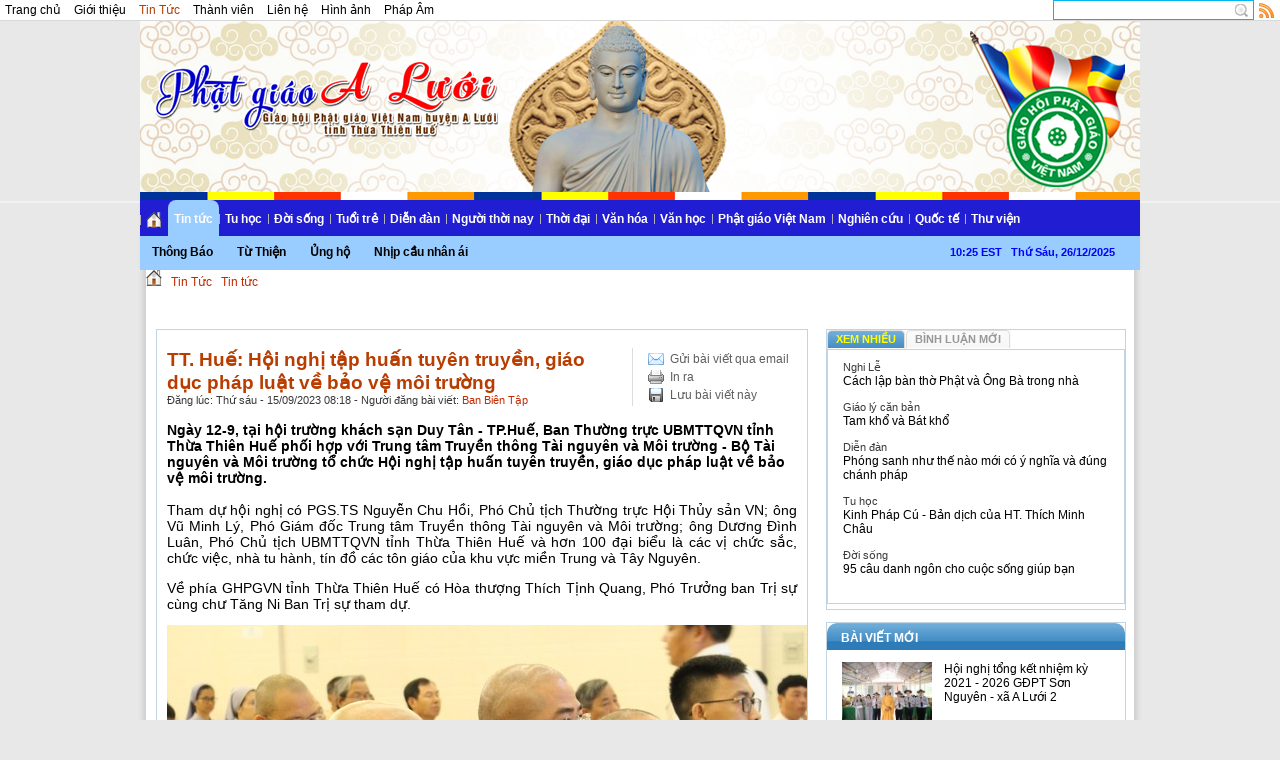

--- FILE ---
content_type: text/html; charset=utf-8
request_url: https://phatgiaoaluoi.com/news/Tin-tuc/TT-Hue-Hoi-nghi-tap-huan-tuyen-truyen-giao-duc-phap-luat-ve-bao-ve-moi-truong-10431/
body_size: 13488
content:
<!DOCTYPE html PUBLIC "-//W3C//DTD XHTML 1.0 Transitional//EN"
    "http://www.w3.org/TR/xhtml1/DTD/xhtml1-transitional.dtd">
<html xmlns="http://www.w3.org/1999/xhtml">
<head>
<title>TT. Huế&#x3A; Hội nghị tập huấn tuyên truyền, giáo dục pháp luật về bảo vệ môi trường - Phật giáo A Lưới</title>
<meta http-equiv="content-type" content="text/html; charset=utf-8" />
<meta http-equiv="content-language" content="vi" />
<meta name="description" content="Ngày 12-9, tại hội trường khách sạn Duy Tân - TP.Huế, Ban Thường trực UBMTTQVN tỉnh Thừa Thiên Huế phối hợp với Trung tâm Truyền thông Tài nguyên và Môi trường - Bộ Tài nguyên và Môi trường tổ chức Hội nghị tập huấn tuyên truyền, giáo dục pháp luật về bảo vệ môi trường." />
<meta name="keywords" content="thừa thiên huế,hội nghị,tập huấn,tuyên truyền,giáo dục,pháp luật,bảo vệ,môi trường,hội trường,khách sạn,duy tân,thường trực,phối hợp,trung tâm,tài nguyên,tổ chức,liên quan,đề nghị,tuyệt đối,mua bán,ký kết,tin tức,phật giáo,a lưới,giáo hội,việt nam,tin tức,thông tin,trị sự,phật giáo,a lưới,thừa thiên,huế" />
<meta name="language" content="vietnamese" />
<meta name="author" content="Phật giáo A Lưới" />
<meta name="copyright" content="Phật giáo A Lưới [ttamphuong@gmail.com]" />
<meta name="robots" content="index, archive, follow, noodp" />
<meta name="googlebot" content="index,archive,follow,noodp" />
<meta name="msnbot" content="all,index,follow" />
<meta name="generator" content="NukeViet v3.x" />
<link rel="canonical" href="https://phatgiaoaluoi.com:443/news/Tin-tuc/TT-Hue-Hoi-nghi-tap-huan-tuyen-truyen-giao-duc-phap-luat-ve-bao-ve-moi-truong-10431/" />
<link rel="icon" href="/favicon.ico" type="image/vnd.microsoft.icon" />
<link rel="shortcut icon" href="/favicon.ico" type="image/vnd.microsoft.icon" />
<link rel="alternate" href="/news/rss/" title="Tin Tức" type="application/rss+xml" />
<link rel="alternate" href="/news/rss/Tin-tuc/" title="Tin Tức - Tin tức" type="application/rss+xml" />
<link rel="alternate" href="/news/rss/Thong-Bao/" title="Tin Tức - Thông Báo" type="application/rss+xml" />
<link rel="alternate" href="/news/rss/Tu-Thien/" title="Tin Tức - Từ Thiện" type="application/rss+xml" />
<link rel="alternate" href="/news/rss/Ung-ho/" title="Tin Tức - Ủng hộ" type="application/rss+xml" />
<link rel="alternate" href="/news/rss/Nhip-cau-nhan-ai/" title="Tin Tức - Nhịp cầu nhân ái" type="application/rss+xml" />
<link rel="alternate" href="/news/rss/Tu-hoc/" title="Tin Tức - Tu học" type="application/rss+xml" />
<link rel="alternate" href="/news/rss/Giao-ly-can-ban/" title="Tin Tức - Giáo lý căn bản" type="application/rss+xml" />
<link rel="alternate" href="/news/rss/Thien-hoc/" title="Tin Tức - Thiền học" type="application/rss+xml" />
<link rel="alternate" href="/news/rss/Niem-Phat/" title="Tin Tức - Niệm Phật" type="application/rss+xml" />
<link rel="alternate" href="/news/rss/Loi-day-Phat/" title="Tin Tức - Lời Phật dạy" type="application/rss+xml" />
<link rel="alternate" href="/news/rss/Pho-thong/" title="Tin Tức - Phổ thông" type="application/rss+xml" />
<link rel="alternate" href="/news/rss/Doi-song/" title="Tin Tức - Đời sống" type="application/rss+xml" />
<link rel="alternate" href="/news/rss/Nghe-thuat-song/" title="Tin Tức - Nghệ thuật sống" type="application/rss+xml" />
<link rel="alternate" href="/news/rss/Chuyen-doi-y-dao/" title="Tin Tức - Chuyện đời - ý đạo" type="application/rss+xml" />
<link rel="alternate" href="/news/rss/Tam-su/" title="Tin Tức - Tâm sự" type="application/rss+xml" />
<link rel="alternate" href="/news/rss/Am-thuc-chay/" title="Tin Tức - Ẩm thực chay" type="application/rss+xml" />
<link rel="alternate" href="/news/rss/Tam-linh/" title="Tin Tức - Tâm linh" type="application/rss+xml" />
<link rel="alternate" href="/news/rss/Suc-khoe/" title="Tin Tức - Sức khỏe" type="application/rss+xml" />
<link rel="alternate" href="/news/rss/Tuoi-tre/" title="Tin Tức - Tuổi trẻ" type="application/rss+xml" />
<link rel="alternate" href="/news/rss/Tang-Ni-sinh/" title="Tin Tức - Tăng Ni sinh" type="application/rss+xml" />
<link rel="alternate" href="/news/rss/Gia-dinh-Phat-tu/" title="Tin Tức - Gia đình Phật tử" type="application/rss+xml" />
<link rel="alternate" href="/news/rss/Thanh-nien-Phat-tu/" title="Tin Tức - Thanh niên Phật tử" type="application/rss+xml" />
<link rel="alternate" href="/news/rss/Em-hoc-Phat/" title="Tin Tức - Em học Phật" type="application/rss+xml" />
<link rel="alternate" href="/news/rss/Dien-dan/" title="Tin Tức - Diễn đàn" type="application/rss+xml" />
<link rel="alternate" href="/news/rss/Phat-su-hom-nay/" title="Tin Tức - Phật sự hôm nay" type="application/rss+xml" />
<link rel="alternate" href="/news/rss/Chan-hung-Phat-giao/" title="Tin Tức - Chấn hưng Phật giáo" type="application/rss+xml" />
<link rel="alternate" href="/news/rss/Ho-phap/" title="Tin Tức - Hộ pháp" type="application/rss+xml" />
<link rel="alternate" href="/news/rss/Phat-tu-va-dan-toc/" title="Tin Tức - Phật tử và dân tộc" type="application/rss+xml" />
<link rel="alternate" href="/news/rss/Nhip-cau-doc-gia/" title="Tin Tức - Nhịp cầu đọc giả" type="application/rss+xml" />
<link rel="alternate" href="/news/rss/Nguoi-thoi-nay/" title="Tin Tức - Người thời nay" type="application/rss+xml" />
<link rel="alternate" href="/news/rss/Nghe-sy/" title="Tin Tức - Nghệ sỹ" type="application/rss+xml" />
<link rel="alternate" href="/news/rss/Tri-thuc/" title="Tin Tức - Trí thức" type="application/rss+xml" />
<link rel="alternate" href="/news/rss/Tam-guong-Phat-tu/" title="Tin Tức - Tấm gương Phật tử" type="application/rss+xml" />
<link rel="alternate" href="/news/rss/Thoi-dai/" title="Tin Tức - Thời đại" type="application/rss+xml" />
<link rel="alternate" href="/news/rss/Xa-hoi/" title="Tin Tức - Xã hội" type="application/rss+xml" />
<link rel="alternate" href="/news/rss/Giao-duc/" title="Tin Tức - Giáo dục" type="application/rss+xml" />
<link rel="alternate" href="/news/rss/Hoang-phap/" title="Tin Tức - Hoằng pháp" type="application/rss+xml" />
<link rel="alternate" href="/news/rss/Truyen-thong/" title="Tin Tức - Truyền thông" type="application/rss+xml" />
<link rel="alternate" href="/news/rss/Van-hoa/" title="Tin Tức - Văn hóa" type="application/rss+xml" />
<link rel="alternate" href="/news/rss/Chua-Viet-Nam/" title="Tin Tức - Chùa Việt Nam" type="application/rss+xml" />
<link rel="alternate" href="/news/rss/Nghe-thuat/" title="Tin Tức - Nghệ thuật" type="application/rss+xml" />
<link rel="alternate" href="/news/rss/Gioi-thieu-sach/" title="Tin Tức - Giới thiệu sách" type="application/rss+xml" />
<link rel="alternate" href="/news/rss/Du-lich/" title="Tin Tức - Du lịch" type="application/rss+xml" />
<link rel="alternate" href="/news/rss/Nghi-Le/" title="Tin Tức - Nghi Lễ" type="application/rss+xml" />
<link rel="alternate" href="/news/rss/Van-hoc/" title="Tin Tức - Văn học" type="application/rss+xml" />
<link rel="alternate" href="/news/rss/Tuy-but/" title="Tin Tức - Tùy bút" type="application/rss+xml" />
<link rel="alternate" href="/news/rss/Tho/" title="Tin Tức - Thơ" type="application/rss+xml" />
<link rel="alternate" href="/news/rss/Truyen/" title="Tin Tức - Truyện" type="application/rss+xml" />
<link rel="alternate" href="/news/rss/Nhac/" title="Tin Tức - Nhạc" type="application/rss+xml" />
<link rel="alternate" href="/news/rss/Phat-giao-Viet-Nam/" title="Tin Tức - Phật giáo Việt Nam" type="application/rss+xml" />
<link rel="alternate" href="/news/rss/Lich-su-Phat-giao-Viet-Nam/" title="Tin Tức - Lịch sử Phật giáo Việt Nam" type="application/rss+xml" />
<link rel="alternate" href="/news/rss/Chu-Ton-Thien-duc/" title="Tin Tức - Chư Tôn Thiền đức" type="application/rss+xml" />
<link rel="alternate" href="/news/rss/Nhan-vat/" title="Tin Tức - Nhân vật" type="application/rss+xml" />
<link rel="alternate" href="/news/rss/GHPGVN/" title="Tin Tức - GHPGVN" type="application/rss+xml" />
<link rel="alternate" href="/news/rss/Cua-Thien/" title="Tin Tức - Cửa Thiền" type="application/rss+xml" />
<link rel="alternate" href="/news/rss/Nghien-cuu/" title="Tin Tức - Nghiên cứu" type="application/rss+xml" />
<link rel="alternate" href="/news/rss/Triet-hoc/" title="Tin Tức - Triết học" type="application/rss+xml" />
<link rel="alternate" href="/news/rss/Thien-hoc-65/" title="Tin Tức - Thiền học" type="application/rss+xml" />
<link rel="alternate" href="/news/rss/Phat-giao-va-khoa-hoc/" title="Tin Tức - Phật giáo và khoa học" type="application/rss+xml" />
<link rel="alternate" href="/news/rss/Quoc-te/" title="Tin Tức - Quốc tế" type="application/rss+xml" />
<link rel="alternate" href="/news/rss/Phat-giao-Viet-Nam-hai-ngoai/" title="Tin Tức - Phật giáo Việt Nam hải ngoại" type="application/rss+xml" />
<link rel="alternate" href="/news/rss/Thu-vien/" title="Tin Tức - Thư viện" type="application/rss+xml" />
<link rel="alternate" href="/news/rss/Video/" title="Tin Tức - Video" type="application/rss+xml" />
<link rel="Stylesheet" href="/files/css/139ba655b915e32224af1e040b2fdd09.opt.css" type="text/css" />
<link rel="stylesheet" type="text/css" href="/themes/aluoi/css/red.css" media="screen" title="styles1" />
<link rel="alternate stylesheet" type="text/css" href="/themes/aluoi/css/blue.css" media="screen" title="styles2" />
<script type="text/javascript" src="/js/jquery/jquery.min.js"></script>
<script type="text/javascript" src="/js/language/vi.js"></script>
<script type="text/javascript">
//<![CDATA[
var nv_siteroot="/",nv_sitelang="vi",nv_name_variable="nv",nv_fc_variable="op",nv_lang_variable="language",nv_module_name="news",nv_my_ofs=-5,nv_my_abbr="EST",nv_cookie_prefix="nv3c_Y65t6",nv_area_admin=0;
//]]>
</script>
<script type="text/javascript" src="/js/global.js"></script>
<script type="text/javascript" src="/modules/news/js/user.js"></script>
<script type="text/javascript" src="/themes/aluoi/js/styleswitch.js"></script><!--[if IE 6]>
            <link rel="stylesheet" type="text/css" href="/themes/aluoi/css/ie.css" />
            <script src="/js/fix-png-ie6.js"></script>
            <script>
                                DD_belatedPNG.fix('#');
            </script>
        <![endif]-->

<script type="text/javascript" src="/themes/aluoi/js/face.js"></script>
<script type="text/javascript" src="/js/shadowbox/shadowbox.js"></script>
<script type="text/javascript">
//<![CDATA[
Shadowbox.init({ handleOversize: "drag" });
//]]>
</script>
<script type="text/javascript" src="/js/star-rating/jquery.rating.pack.js"></script>
<script src='/js/star-rating/jquery.MetaData.js' type="text/javascript"></script>
<script type="text/javascript" src="/js/ui/jquery.ui.core.min.js"></script>
<script type="text/javascript" src="/js/ui/jquery.ui.tabs.min.js"></script>
<script type="text/javascript">
//<![CDATA[
$(function() {
$("#tabs_top").tabs();
});
//]]>
</script>
<script type="text/javascript" src="/modules/voting/js/user.js"></script>
<script type="text/javascript">
//<![CDATA[
var _gaq=_gaq||[];_gaq.push(["_setAccount","UA-35059376-1"]);_gaq.push(["_trackPageview"]);(function(){var a=document.createElement("script");a.type="text/javascript";a.async=true;a.src=("https:"==document.location.protocol?"https://ssl":"http://www")+".google-analytics.com/ga.js";var b=document.getElementsByTagName("script")[0];b.parentNode.insertBefore(a,b)})();
//]]>
</script>
</head>
<body>
<noscript>
<div id="nojavascript">Trình duyệt của bạn đã tắt chức năng hỗ trợ JavaScript.<br />
Website chỉ làm việc khi bạn bật nó trở lại.<br />
Để tham khảo cách bật JavaScript, hãy click chuột <a href="http://wiki.nukeviet.vn/support:browser:enable_javascript">vào đây</a>!</div>
</noscript>
<div id="fb-root"></div>
<div class="divheader">
<div class="topbar">
<div class="top">
<ul class="module-menu fl">
<li><a title="Trang chủ" href="/">Trang chủ</a></li>
<li><a title="Giới thiệu" href="/about/">Giới thiệu</a></li>
<li><a class="current" title="Tin Tức" href="/news/">Tin Tức</a></li>
<li><a title="Thành viên" href="/users/">Thành viên</a></li>
<li><a title="Liên hệ" href="/contact/">Liên hệ</a></li>
<li><a title="Hình ảnh" href="/albums/">Hình ảnh</a></li>
<li><a title="Pháp Âm" href="/music/">Pháp Âm</a></li>
</ul>
<a title="View RSS" href="/rss/" class="rss fr">Rss Feed</a>
<form action="/" method="get" onsubmit="return nv_search_submit(&#39;topmenu_search_query&#39;, &#39;topmenu_search_checkss&#39;, &#39;topmenu_search_submit&#39;, 3, 60);">
<div class="q-search fr"><input type="text" class="txt-qs" name="topmenu_search_query" id="topmenu_search_query" maxlength="60" /><input type="hidden" id="topmenu_search_checkss" value="" /><input type="submit" class="submit-qs" value="" name="topmenu_search_submit" id="topmenu_search_submit" /></div>
</form>
<div class="clear"></div>
</div>
<div class="header">
<div class="logo">
<h1><a title="Phật giáo A Lưới" href="/"><img src="/images/logo.png" alt="Phật giáo A Lưới" /> <em class="hide">Phật giáo A Lưới</em></a></h1>
</div>
<div class="topadv"></div>
<script type="text/javascript" src="/js/superfish/hoverIntent.js"></script> 
<script type="text/javascript" src="/js/superfish/superfish.js"></script> 
<script type="text/javascript">
//<![CDATA[

$(document).ready(function(){
$("ul.sf-menu").superfish({
pathClass: 'current',
autoArrows: false,
speed: 'fast'
});
});
//]]>
</script>
<div class="nav">
<ul class="sf-menu sf-navbar">
<li><a title="" href="/"><img src="/themes/aluoi/images/icons/home.png" alt="" /></a></li>
<li class="current"><a title="Tin tức" href="/news/Tin-tuc/">Tin tức</a>
<ul>
<li><a title="Thông Báo" href="/news/Thong-Bao/">Thông Báo</a></li>
<li><a title="Từ Thiện" href="/news/Tu-Thien/">Từ Thiện</a></li>
<li><a title="Ủng hộ" href="/news/Ung-ho/">Ủng hộ</a></li>
<li><a title="Nhịp cầu nhân ái" href="/news/Nhip-cau-nhan-ai/">Nhịp cầu nhân ái</a></li>
</ul>
</li>
<li><a title="Tu học" href="/news/Tu-hoc/">Tu học</a>
<ul>
<li><a title="Giáo lý căn bản" href="/news/Giao-ly-can-ban/">Giáo lý căn bản</a></li>
<li><a title="Thiền học" href="/news/Thien-hoc/">Thiền học</a></li>
<li><a title="Niệm Phật" href="/news/Niem-Phat/">Niệm Phật</a></li>
<li><a title="Lời Phật dạy" href="/news/Loi-day-Phat/">Lời Phật dạy</a></li>
<li><a title="Phổ thông" href="/news/Pho-thong/">Phổ thông</a></li>
</ul>
</li>
<li><a title="Đời sống" href="/news/Doi-song/">Đời sống</a>
<ul>
<li><a title="Nghệ thuật sống" href="/news/Nghe-thuat-song/">Nghệ thuật sống</a></li>
<li><a title="Chuyện đời - ý đạo" href="/news/Chuyen-doi-y-dao/">Chuyện đời - ý đạo</a></li>
<li><a title="Tâm sự" href="/news/Tam-su/">Tâm sự</a></li>
<li><a title="Ẩm thực chay" href="/news/Am-thuc-chay/">Ẩm thực chay</a></li>
<li><a title="Tâm linh" href="/news/Tam-linh/">Tâm linh</a></li>
<li><a title="Sức khỏe" href="/news/Suc-khoe/">Sức khỏe</a></li>
</ul>
</li>
<li><a title="Tuổi trẻ" href="/news/Tuoi-tre/">Tuổi trẻ</a>
<ul>
<li><a title="Tăng Ni sinh" href="/news/Tang-Ni-sinh/">Tăng Ni sinh</a></li>
<li><a title="Gia đình Phật tử" href="/news/Gia-dinh-Phat-tu/">Gia đình Phật tử</a></li>
<li><a title="Thanh niên Phật tử" href="/news/Thanh-nien-Phat-tu/">Thanh niên Phật tử</a></li>
<li><a title="Em học Phật" href="/news/Em-hoc-Phat/">Em học Phật</a></li>
</ul>
</li>
<li><a title="Diễn đàn" href="/news/Dien-dan/">Diễn đàn</a>
<ul>
<li><a title="Phật sự hôm nay" href="/news/Phat-su-hom-nay/">Phật sự hôm nay</a></li>
<li><a title="Chấn hưng Phật giáo" href="/news/Chan-hung-Phat-giao/">Chấn hưng Phật giáo</a></li>
<li><a title="Hộ pháp" href="/news/Ho-phap/">Hộ pháp</a></li>
<li><a title="Phật tử và dân tộc" href="/news/Phat-tu-va-dan-toc/">Phật tử và dân tộc</a></li>
<li><a title="Nhịp cầu đọc giả" href="/news/Nhip-cau-doc-gia/">Nhịp cầu đọc giả</a></li>
</ul>
</li>
<li><a title="Người thời nay" href="/news/Nguoi-thoi-nay/">Người thời nay</a>
<ul>
<li><a title="Nghệ sỹ" href="/news/Nghe-sy/">Nghệ sỹ</a></li>
<li><a title="Trí thức" href="/news/Tri-thuc/">Trí thức</a></li>
<li><a title="Tấm gương Phật tử" href="/news/Tam-guong-Phat-tu/">Tấm gương Phật tử</a></li>
</ul>
</li>
<li><a title="Thời đại" href="/news/Thoi-dai/">Thời đại</a>
<ul>
<li><a title="Xã hội" href="/news/Xa-hoi/">Xã hội</a></li>
<li><a title="Giáo dục" href="/news/Giao-duc/">Giáo dục</a></li>
<li><a title="Hoằng pháp" href="/news/Hoang-phap/">Hoằng pháp</a></li>
<li><a title="Truyền thông" href="/news/Truyen-thong/">Truyền thông</a></li>
</ul>
</li>
<li><a title="Văn hóa" href="/news/Van-hoa/">Văn hóa</a>
<ul>
<li><a title="Chùa Việt Nam" href="/news/Chua-Viet-Nam/">Chùa Việt Nam</a></li>
<li><a title="Nghệ thuật" href="/news/Nghe-thuat/">Nghệ thuật</a></li>
<li><a title="Giới thiệu sách" href="/news/Gioi-thieu-sach/">Giới thiệu sách</a></li>
<li><a title="Du lịch" href="/news/Du-lich/">Du lịch</a></li>
<li><a title="Nghi Lễ" href="/news/Nghi-Le/">Nghi Lễ</a></li>
</ul>
</li>
<li><a title="Văn học" href="/news/Van-hoc/">Văn học</a>
<ul>
<li><a title="Tùy bút" href="/news/Tuy-but/">Tùy bút</a></li>
<li><a title="Thơ" href="/news/Tho/">Thơ</a></li>
<li><a title="Truyện" href="/news/Truyen/">Truyện</a></li>
<li><a title="Nhạc" href="/news/Nhac/">Nhạc</a></li>
</ul>
</li>
<li><a title="Phật giáo Việt Nam" href="/news/Phat-giao-Viet-Nam/">Phật giáo Việt Nam</a>
<ul>
<li><a title="Lịch sử Phật giáo Việt Nam" href="/news/Lich-su-Phat-giao-Viet-Nam/">Lịch sử Phật giáo Việt Nam</a></li>
<li><a title="Chư Tôn Thiền đức" href="/news/Chu-Ton-Thien-duc/">Chư Tôn Thiền đức</a></li>
<li><a title="Nhân vật" href="/news/Nhan-vat/">Nhân vật</a></li>
<li><a title="GHPGVN" href="/news/GHPGVN/">GHPGVN</a></li>
<li><a title="Cửa Thiền" href="/news/Cua-Thien/">Cửa Thiền</a></li>
</ul>
</li>
<li><a title="Nghiên cứu" href="/news/Nghien-cuu/">Nghiên cứu</a>
<ul>
<li><a title="Triết học" href="/news/Triet-hoc/">Triết học</a></li>
<li><a title="Thiền học" href="/news/Thien-hoc-65/">Thiền học</a></li>
<li><a title="Phật giáo và khoa học" href="/news/Phat-giao-va-khoa-hoc/">Phật giáo và khoa học</a></li>
</ul>
</li>
<li><a title="Quốc tế" href="/news/Quoc-te/">Quốc tế</a>
<ul>
<li><a title="Phật giáo Việt Nam hải ngoại" href="/news/Phat-giao-Viet-Nam-hai-ngoai/">Phật giáo Việt Nam hải ngoại</a></li>
</ul>
</li>
<li><a title="Thư viện" href="/news/Thu-vien/">Thư viện</a>
<ul>
<li><a title="Video" href="/news/Video/">Video</a></li>
</ul>
</li>
</ul>
<span id="digclock" class="small update fr"></span>
<div class="clear"></div>
</div>
<div class="clear"></div>
</div>
</div>
<div class="wrapper">
<div class="main">
<div class="breakcoup"><a title="" href="/"><img src="/themes/aluoi/images/icons/home.png" alt="" /></a> <span class="spector">&nbsp;</span> <a class="highlight" href="/news/" title="Tin Tức">Tin Tức</a> <span class="spector">&nbsp;</span> <a class="highlight" href="/news/Tin-tuc/" title="Tin tức">Tin tức</a></div>
</div>
<div class="main"></div>
<!--Back To Top-->
<script type="text/javascript">
//<![CDATA[
    $(function(){
        $('body').append('<div id="top"><\/div>');
        $(window).scroll(function(){
            var $toa_do=$(window).scrollTop();
            //alert($toa_do);
            if($toa_do==0){
                $('#top').fadeOut();
            }else {$('#top').fadeIn()} ;
        });
        $('#top').click(function(){
            $('html,body').animate({scrollTop:0},500);
        });
    });
//]]>
</script> <!--End Back To Top-->
<div class="main">
<div class="col-a1">
<div class="clear"></div>
<div class="details">
<div class="header-details">
<div class="action fr right"><a rel="nofollow" title="Gửi bài viết qua email" href="javascript:void(0);" onclick="NewWindow(&#39;/news/sendmail/Tin-tuc/TT-Hue-Hoi-nghi-tap-huan-tuyen-truyen-giao-duc-phap-luat-ve-bao-ve-moi-truong-10431/&#39;,&#39;&#39;,&#39;500&#39;,&#39;400&#39;,&#39;no&#39;);return false" class="email">Gửi bài viết qua email</a><br />
<a title="In ra" href="javascript:%20void(0)" onclick="NewWindow(&#39;/news/print/Tin-tuc/TT-Hue-Hoi-nghi-tap-huan-tuyen-truyen-giao-duc-phap-luat-ve-bao-ve-moi-truong-10431/&#39;,&#39;&#39;,&#39;840&#39;,&#39;768&#39;,&#39;yes&#39;);return false" class="print">In ra</a><br />
<a class="save" title="Lưu bài viết này" href="/news/savefile/Tin-tuc/TT-Hue-Hoi-nghi-tap-huan-tuyen-truyen-giao-duc-phap-luat-ve-bao-ve-moi-truong-10431/">Lưu bài viết này</a></div>
<div class="title">
<h1>TT. Huế&#x3A; Hội nghị tập huấn tuyên truyền, giáo dục pháp luật về bảo vệ môi trường</h1>
<span class="small">Đăng lúc: Thứ sáu - 15/09/2023 08:18 - Người đăng bài viết: <a href="#" class="highlight">Ban Biên Tập</a></span></div>
<div class="clear"></div>
</div>
<div id="hometext" class="short-desc clearfix">Ngày 12-9, tại hội trường khách sạn Duy Tân - TP.Huế, Ban Thường trực UBMTTQVN tỉnh Thừa Thiên Huế phối hợp với Trung tâm Truyền thông Tài nguyên và Môi trường - Bộ Tài nguyên và Môi trường tổ chức Hội nghị tập huấn tuyên truyền, giáo dục pháp luật về bảo vệ môi trường.</div>
<div id="bodytext" class="details-content clearfix">
<div itemprop="articleBody">
<p style="text-align: justify;">Tham dự hội nghị có PGS.TS Nguyễn Chu Hồi, Phó Chủ tịch Thường trực Hội Thủy sản VN; ông Vũ Minh Lý, Phó Giám đốc Trung tâm Truyền thông Tài nguyên và Môi trường; ông Dương Đình Luân, Phó Chủ tịch UBMTTQVN tỉnh Thừa Thiên Huế và hơn 100 đại biểu là các vị chức sắc, chức việc, nhà tu hành, tín đồ các tôn giáo của khu vực miền Trung và Tây Nguyên.</p>
<p style="text-align: justify;">Về phía GHPGVN tỉnh Thừa Thiên Huế có Hòa thượng Thích Tịnh Quang, Phó Trưởng ban Trị sự cùng chư Tăng Ni Ban Trị sự tham dự.</p>
<div style="text-align: center;"><span style="text-align: justify;"><img alt="" src="/uploads/news/2023_09/hoi-nghi-tap-huan-moi-truong.jpg" style="width: 645px; height: 430px;" /></span></div>
<div style="text-align: center;"><br />
<span style="text-align: justify;"><span style="color:rgb(128, 0, 0);"><em>Chư tôn đức tham dự hội nghị</em></span></span><br />
&nbsp;</div>
<p style="text-align: justify;">Tại hội nghị, các đại biểu được nghe ông Nguyễn Hoàng Phước, đại diện Sở Tài nguyên và Môi trường tỉnh Thừa Thiên Huế báo cáo tham luận “Sở Tài nguyên và Môi trường, UBMTTQVN tỉnh Thừa Thiên Huế cùng với các tổ chức tôn giáo hành động về môi trường xanh - sạch - sáng”; PGS.TS Nguyễn Chu Hồi trình bày đề tài “Luật Bảo vệ môi trường 2020, những vấn đề chung về bảo vệ môi trường và ứng phó với biến đổi khí hậu, tôn giáo với công tác bảo vệ môi trường và ứng phó với biến đổi khí hậu”.</p>
<p style="text-align: justify;">Theo đó, trong các năm qua, Sở Tài nguyên và Môi trường, UBMTTQVN tỉnh Thừa Thiên Huế cùng với các tổ chức tôn giáo đã phối hợp triển khai và thực hiện có hiệu quả nhiều hoạt động tham gia bảo vệ môi trường, ứng phó với biến đổi khí hậu. Các tôn giáo trên địa bàn tỉnh đã đồng hành với các tổ chức chính trị - xã hội, cộng đồng người dân tham gia nhiều hoạt động có ý nghĩa.</p>
<div style="text-align: center;"><img alt="" src="/uploads/news/2023_09/hoi-nghi-tap-huan-moi-truong-1.jpg" style="width: 645px; height: 430px;" /></div>
<p style="text-align: center;"><br />
<span style="color:rgb(128, 0, 0);"><em>Quang cảnh hội nghị</em></span></p>
<p style="text-align: justify;">Bên cạnh các hoạt động xã hội như: khám chữa bệnh, chăm sóc sức khỏe cho nhân dân; hình thành các cơ sở giáo dục mầm non, dưỡng lão, nuôi dạy trẻ khuyết tật, cô nhi;… các tổ chức tôn giáo còn phối hợp xây dựng các mô hình điểm cấp quốc gia về bảo vệ môi trường và ứng phó với biến đổi khí hậu.</p>
<p style="text-align: justify;">Các tổ chức tôn giáo trên địa bàn đã chung tay cùng xã hội, tích cực tham gia có hiệu quả vào các chương trình hành động bảo vệ môi trường, ứng phó với biến đổi khí hậu nhằm xây dựng một nếp sống văn minh, xanh sạch và một xã hội an lành, hạnh phúc.</p>
<p style="text-align: justify;">Các đại biểu tham dự hội nghị đã tích cực trao đổi, chia sẻ kinh nghiệm và đề xuất các giải pháp, kiến nghị để tiếp tục thực hiện chương trình phối hợp phát huy vai trò các tôn giáo tham gia bảo vệ môi trường và ứng phó với biến đổi khí hậu thời gian tới…</p>
<div style="text-align: center;"><span style="text-align: justify;"><img alt="" src="/uploads/news/2023_09/hoi-nghi-tap-huan-moi-truong-2.jpg" style="width: 645px; height: 430px;" /><br />
<br />
<span style="color:rgb(128, 0, 0);"><em>Đại biểu lắng nghe các tham luận được trình bày tại hội nghị</em></span></span><br />
&nbsp;</div>
<p style="text-align: justify;">Hội nghị tập huấn đã góp phần cung cấp những kiến thức pháp luật hiện hành mới nhất về bảo vệ môi trường; những vấn đề đặt ra đối với Việt Nam hiện nay và tiếp tục phát huy vai trò các tôn giáo tham gia bảo vệ môi trường, ứng phó với biến đổi khí hậu; xây dựng và nhân rộng các mô hình mới, điển hình tiên tiến trong cộng đồng; chủ động tích cực trong các phong trào về môi trường do Chính phủ phát động, phấn đấu đạt được các mục tiêu phát triển bền vững của đất nước.</p>
</div>
<div style="text-align: right;">Nhật Lưu (GNO)</div>
</div>
<div class="clear"></div>
<!-- AddThis Button BEGIN -->
<!-- AddThis Button BEGIN -->
<div class="addthis_toolbox addthis_default_style addthis_32x32_style"><a class="addthis_button_preferred_1"></a> <a class="addthis_button_preferred_2"></a> <a class="addthis_button_preferred_3"></a> <a class="addthis_button_preferred_4"></a> <a class="addthis_button_compact"></a> <a class="addthis_counter addthis_bubble_style"></a></div>
<script type="text/javascript">
//<![CDATA[
var addthis_config = {"data_track_addressbar":true};
//]]>
</script> 
<script type="text/javascript" src="http://s7.addthis.com/js/300/addthis_widget.js#pubid=ra-50946f621f3c209d"></script> <!-- AddThis Button END -->
<!-- AddThis Button END -->
<div class="box clearfix">
<div class="oop fl">
<div class="header-oop tag">Từ khóa:</div>
<p><a title="thừa thiên huế" href="/index.php?language=vi&amp;nv=news&amp;op=search&amp;q=th%E1%BB%ABa+thi%C3%AAn+hu%E1%BA%BF">thừa thiên huế</a>, <a title="hội nghị" href="/index.php?language=vi&amp;nv=news&amp;op=search&amp;q=h%E1%BB%99i+ngh%E1%BB%8B">hội nghị</a>, <a title="tập huấn" href="/index.php?language=vi&amp;nv=news&amp;op=search&amp;q=t%E1%BA%ADp+hu%E1%BA%A5n">tập huấn</a>, <a title="tuyên truyền" href="/index.php?language=vi&amp;nv=news&amp;op=search&amp;q=tuy%C3%AAn+truy%E1%BB%81n">tuyên truyền</a>, <a title="giáo dục" href="/index.php?language=vi&amp;nv=news&amp;op=search&amp;q=gi%C3%A1o+d%E1%BB%A5c">giáo dục</a>, <a title="pháp luật" href="/index.php?language=vi&amp;nv=news&amp;op=search&amp;q=ph%C3%A1p+lu%E1%BA%ADt">pháp luật</a>, <a title="bảo vệ" href="/index.php?language=vi&amp;nv=news&amp;op=search&amp;q=b%E1%BA%A3o+v%E1%BB%87">bảo vệ</a>, <a title="môi trường" href="/index.php?language=vi&amp;nv=news&amp;op=search&amp;q=m%C3%B4i+tr%C6%B0%E1%BB%9Dng">môi trường</a>, <a title="hội trường" href="/index.php?language=vi&amp;nv=news&amp;op=search&amp;q=h%E1%BB%99i+tr%C6%B0%E1%BB%9Dng">hội trường</a>, <a title="khách sạn" href="/index.php?language=vi&amp;nv=news&amp;op=search&amp;q=kh%C3%A1ch+s%E1%BA%A1n">khách sạn</a>, <a title="duy tân" href="/index.php?language=vi&amp;nv=news&amp;op=search&amp;q=duy+t%C3%A2n">duy tân</a>, <a title="thường trực" href="/index.php?language=vi&amp;nv=news&amp;op=search&amp;q=th%C6%B0%E1%BB%9Dng+tr%E1%BB%B1c">thường trực</a>, <a title="phối hợp" href="/index.php?language=vi&amp;nv=news&amp;op=search&amp;q=ph%E1%BB%91i+h%E1%BB%A3p">phối hợp</a>, <a title="trung tâm" href="/index.php?language=vi&amp;nv=news&amp;op=search&amp;q=trung+t%C3%A2m">trung tâm</a>, <a title="tài nguyên" href="/index.php?language=vi&amp;nv=news&amp;op=search&amp;q=t%C3%A0i+nguy%C3%AAn">tài nguyên</a>, <a title="tổ chức" href="/index.php?language=vi&amp;nv=news&amp;op=search&amp;q=t%E1%BB%95+ch%E1%BB%A9c">tổ chức</a>, <a title="liên quan" href="/index.php?language=vi&amp;nv=news&amp;op=search&amp;q=li%C3%AAn+quan">liên quan</a>, <a title="đề nghị" href="/index.php?language=vi&amp;nv=news&amp;op=search&amp;q=%C4%91%E1%BB%81+ngh%E1%BB%8B">đề nghị</a>, <a title="tuyệt đối" href="/index.php?language=vi&amp;nv=news&amp;op=search&amp;q=tuy%E1%BB%87t+%C4%91%E1%BB%91i">tuyệt đối</a>, <a title="mua bán" href="/index.php?language=vi&amp;nv=news&amp;op=search&amp;q=mua+b%C3%A1n">mua bán</a>, <a title="ký kết" href="/index.php?language=vi&amp;nv=news&amp;op=search&amp;q=k%C3%BD+k%E1%BA%BFt">ký kết</a></p>
</div>
<div class="oop fr">
<div class="header-oop icon-rating">Đánh giá bài viết</div>
<form id="form3B" action="" name="form3B">
<div class="clearfix">
<div id="stringrating" class="small">Tổng số điểm của bài viết là: 5 trong 1 đánh giá</div>
<div class="star"><input class="hover-star" type="radio" value="1" title="bài viết rất kém" /><input class="hover-star" type="radio" value="2" title="bài viết kém" /><input class="hover-star" type="radio" value="3" title="bài viết đạt" /><input class="hover-star" type="radio" value="4" title="bài viết tốt" /><input class="hover-star" type="radio" value="5" title="bài viết rất tốt" /><span id="hover-test" style="margin: 0 0 0 20px;">Click để đánh giá bài viết</span></div>
</div>
</form>
<script type="text/javascript">
//<![CDATA[
var sr = 0;
$('.hover-star').rating({
focus: function(value, link){
var tip = $('#hover-test');
if (sr != 2) {
tip[0].data = tip[0].data || tip.html();
tip.html(link.title || 'value: ' + value);
sr = 1;
}
},
blur: function(value, link){
var tip = $('#hover-test');
if (sr != 2) {
$('#hover-test').html(tip[0].data || '');
sr = 1;
}
},
callback: function(value, link){
if (sr == 1) {
sr = 2;
$('.hover-star').rating('disable');
sendrating('10431', value, 'c19cd9273f026033c3316cb64e7a83a5');
}
}
});
$('.hover-star').rating('select', '4');
//]]>
</script></div>
</div>
<div class="other-news">
<h4>Những tin mới hơn</h4>
<ul>
<li><a title="Trăng sáng vùng cao trọn tình thôn bản" href="/news/Tin-tuc/Trang-sang-vung-cao-tron-tinh-thon-ban-10446/">Trăng sáng vùng cao trọn tình thôn bản</a> <span class="date">(25/09/2023)</span></li>
<li><a title="&quot;Vui Hội Trăng Rằm&quot; cùng các cháu mầm non chùa Diệu Viên - Huế" href="/news/Tin-tuc/Vui-Hoi-Trang-Ram-cung-cac-chau-mam-non-chua-Dieu-Vien-Hue-10447/">&quot;Vui Hội Trăng Rằm&quot; cùng các cháu mầm non chùa Diệu Viên - Huế</a> <span class="date">(27/09/2023)</span></li>
<li><a title="Rộn ràng &quot;Vui hội trăng rằm&quot; cho các cháu Gia đình Hương Sen tại Tổ đình Tường Vân" href="/news/Tin-tuc/Ron-rang-Vui-hoi-trang-ram-cho-cac-chau-Gia-dinh-Huong-Sen-tai-To-dinh-Tuong-Van-10448/">Rộn ràng &quot;Vui hội trăng rằm&quot; cho các cháu Gia đình Hương Sen tại Tổ đình Tường Vân</a> <span class="date">(28/09/2023)</span></li>
<li><a title="Ban Trị sự Phật giáo huyện A Lưới tổ chức Khóa tu một ngày an lạc tại chùa Sơn Nguyên" href="/news/Tin-tuc/Ban-Tri-su-Phat-giao-huyen-A-Luoi-to-chuc-Khoa-tu-mot-ngay-an-lac-tai-chua-Son-Nguyen-10449/">Ban Trị sự Phật giáo huyện A Lưới tổ chức Khóa tu một ngày an lạc tại chùa Sơn Nguyên</a> <span class="date">(29/09/2023)</span></li>
<li><a title="Mang Tết Trung thu đến với trẻ em trường Mầm non Hồng Thái, huyện A Lưới" href="/news/Tin-tuc/Mang-Tet-Trung-thu-den-voi-tre-em-truong-Mam-non-Hong-Thai-huyen-A-Luoi-10444/">Mang Tết Trung thu đến với trẻ em trường Mầm non Hồng Thái, huyện A Lưới</a> <span class="date">(25/09/2023)</span></li>
<li><a title="GĐPT Sơn Nguyên tổ chức chương trình &quot;Vui hội trăng rằm&quot; năm Quý Mão - 2023" href="/news/Tin-tuc/GDPT-Son-Nguyen-to-chuc-chuong-trinh-Vui-hoi-trang-ram-nam-Quy-Mao-2023-10443/">GĐPT Sơn Nguyên tổ chức chương trình &quot;Vui hội trăng rằm&quot; năm Quý Mão - 2023</a> <span class="date">(24/09/2023)</span></li>
<li><a title="GĐPT Sơn Thủy tổ chức khai Lân mở đầu mùa Trung Thu năm Quý Mão - 2023" href="/news/Tin-tuc/GDPT-Son-Thuy-to-chuc-khai-Lan-mo-dau-mua-Trung-Thu-nam-Quy-Mao-2023-10440/">GĐPT Sơn Thủy tổ chức khai Lân mở đầu mùa Trung Thu năm Quý Mão - 2023</a> <span class="date">(23/09/2023)</span></li>
<li><a title="Lễ khai quang điểm nhãn Lân mở đầu mùa Trung thu năm Quý Mão tại GĐPT Sơn Nguyên" href="/news/Tin-tuc/Le-khai-quang-diem-nhan-Lan-mo-dau-mua-Trung-thu-nam-Quy-Mao-tai-GDPT-Son-Nguyen-10441/">Lễ khai quang điểm nhãn Lân mở đầu mùa Trung thu năm Quý Mão tại GĐPT Sơn Nguyên</a> <span class="date">(24/09/2023)</span></li>
<li><a title="GĐPT huyện A Lưới tổ chức Lễ Khai khóa các bậc học Kiên - Trì - Định năm học 2023 - 2024" href="/news/Tin-tuc/GDPT-huyen-A-Luoi-to-chuc-Le-Khai-khoa-cac-bac-hoc-Kien-Tri-Dinh-nam-hoc-2023-2024-10442/">GĐPT huyện A Lưới tổ chức Lễ Khai khóa các bậc học Kiên - Trì - Định năm học 2023 - 2024</a> <span class="date">(24/09/2023)</span></li>
<li><a title="Phật giáo huyện A Lưới tổ chức khoá tu Bát Quan trai tại NPĐ Sơn Thuỷ &#40;huyện A Lưới&#41;" href="/news/Tin-tuc/Phat-giao-huyen-A-Luoi-to-chuc-khoa-tu-Bat-Quan-trai-tai-NPD-Son-Thuy-huyen-A-Luoi-10430/">Phật giáo huyện A Lưới tổ chức khoá tu Bát Quan trai tại NPĐ Sơn Thuỷ &#40;huyện A Lưới&#41;</a> <span class="date">(15/09/2023)</span></li>
</ul>
</div>
<div class="other-news">
<h4>Những tin cũ hơn</h4>
<ul>
<li><a title="Tặng 200 phần quà đến đồng bào dân tộc có hoàn cảnh khó khăn tại chùa Sơn Nguyên" href="/news/Tin-tuc/Tang-200-phan-qua-den-dong-bao-dan-toc-co-hoan-canh-kho-khan-tai-chua-Son-Nguyen-10426/">Tặng 200 phần quà đến đồng bào dân tộc có hoàn cảnh khó khăn tại chùa Sơn Nguyên</a> <span class="date">(11/09/2023)</span></li>
<li><a title="Trao 15 suất học bổng cho các em học sinh có hoàn cảnh khó khăn nhân dịp năm học mới 2023-2024" href="/news/Tin-tuc/Trao-15-suat-hoc-bong-cho-cac-em-hoc-sinh-co-hoan-canh-kho-khan-nhan-dip-nam-hoc-moi-2023-2024-10418/">Trao 15 suất học bổng cho các em học sinh có hoàn cảnh khó khăn nhân dịp năm học mới 2023-2024</a> <span class="date">(05/09/2023)</span></li>
<li><a title="Lễ tưởng niệm húy nhật Trưởng lão HT. Thích Minh Châu tại Thiền viện Vạn Hạnh" href="/news/Tin-tuc/Le-tuong-niem-huy-nhat-Truong-lao-HT-Thich-Minh-Chau-tai-Thien-vien-Van-Hanh-10417/">Lễ tưởng niệm húy nhật Trưởng lão HT. Thích Minh Châu tại Thiền viện Vạn Hạnh</a> <span class="date">(01/09/2023)</span></li>
<li><a title="Đức Pháp chủ tưởng niệm Trưởng lão Hòa thượng Thích Minh Châu" href="/news/Tin-tuc/Duc-Phap-chu-tuong-niem-Truong-lao-Hoa-thuong-Thich-Minh-Chau-10416/">Đức Pháp chủ tưởng niệm Trưởng lão Hòa thượng Thích Minh Châu</a> <span class="date">(31/08/2023)</span></li>
<li><a title="Ban Thường trực HĐTS tưởng niệm ngày Đại lão Hòa thượng Thích Minh Châu viên tịch" href="/news/Tin-tuc/Ban-Thuong-truc-HDTS-tuong-niem-ngay-Dai-lao-Hoa-thuong-Thich-Minh-Chau-vien-tich-10415/">Ban Thường trực HĐTS tưởng niệm ngày Đại lão Hòa thượng Thích Minh Châu viên tịch</a> <span class="date">(31/08/2023)</span></li>
<li><a title="TT. Huế&#x3A; Kỷ niệm Húy nhật lần thứ 11 Cố Trưởng lão Hòa thượng Thích Minh Châu" href="/news/Tin-tuc/TT-Hue-Ky-niem-Huy-nhat-lan-thu-11-Co-Truong-lao-Hoa-thuong-Thich-Minh-Chau-10414/">TT. Huế&#x3A; Kỷ niệm Húy nhật lần thứ 11 Cố Trưởng lão Hòa thượng Thích Minh Châu</a> <span class="date">(30/08/2023)</span></li>
<li><a title="Ban Trị sự GHPGVN huyện A Lưới thành kính kỷ niệm Đại lễ Vu Lan PL.2567 - DL.2023" href="/news/Tin-tuc/Ban-Tri-su-GHPGVN-huyen-A-Luoi-thanh-kinh-ky-niem-Dai-le-Vu-Lan-PL-2567-DL-2023-10413/">Ban Trị sự GHPGVN huyện A Lưới thành kính kỷ niệm Đại lễ Vu Lan PL.2567 - DL.2023</a> <span class="date">(30/08/2023)</span></li>
<li><a title="Lễ bông hồng cài áo và thắp nến tri ân của GĐPT Sơn Thủy huyện A Lưới" href="/news/Tin-tuc/Le-bong-hong-cai-ao-va-thap-nen-tri-an-cua-GDPT-Son-Thuy-huyen-A-Luoi-10412/">Lễ bông hồng cài áo và thắp nến tri ân của GĐPT Sơn Thủy huyện A Lưới</a> <span class="date">(29/08/2023)</span></li>
<li><a title="Trang nghiêm sâu lắng Lễ cài hoa hồng và thắp nến tri ân tại Tổ đình Tường Vân" href="/news/Tin-tuc/Trang-nghiem-sau-lang-Le-cai-hoa-hong-va-thap-nen-tri-an-tai-To-dinh-Tuong-Van-10411/">Trang nghiêm sâu lắng Lễ cài hoa hồng và thắp nến tri ân tại Tổ đình Tường Vân</a> <span class="date">(29/08/2023)</span></li>
<li><a title="Gia đình Hương Sen tổ chức phóng sanh nhân mùa Vu lan - Báo hiếu PL.2567" href="/news/Tin-tuc/Gia-dinh-Huong-Sen-to-chuc-phong-sanh-nhan-mua-Vu-lan-Bao-hieu-PL-2567-10408/">Gia đình Hương Sen tổ chức phóng sanh nhân mùa Vu lan - Báo hiếu PL.2567</a> <span class="date">(28/08/2023)</span></li>
</ul>
</div>
<div id="idcomment">
<div class="header-comment">
<div class="fr right small"><a onclick="nv_show_hidden(&#39;showcomment&#39;,2);" href="javascript:void(0);" id="show-comments" name="show-comments">+ Xem phản hồi</a>&nbsp;&nbsp;&nbsp;&nbsp;<a onclick="nv_show_hidden(&#39;formcomment&#39;,2);" href="javascript:void(0);" id="hide-comments" name="hide-comments">- Gửi phản hồi</a></div>
<h3>Ý kiến bạn đọc</h3>
<div class="clear"></div>
</div>
<div id="showcomment" class="list-comments">
<div class="page"></div>
</div>
<div id="formcomment" class="comment-form">
<div class="box-border content-box">
<div class="box clearfix"><input id="commentname" type="text" value="Tên của bạn" class="input input-c fl" onblur="if(this.value==&#39;&#39;)this.value=&#39;Tên của bạn&#39;;" onclick="if(this.value==&#39;Tên của bạn&#39;)this.value=&#39;&#39;;" /> <input id="commentemail_iavim" type="text" value="Email" class="input input-c fr" onblur="if(this.value==&#39;&#39;)this.value=&#39;Email&#39;;" onclick="if(this.value==&#39;Email&#39;)this.value=&#39;&#39;;" /></div>
<p>
<textarea id="commentcontent" class="input typer box2" cols="1" rows="1" onblur="if(this.value==&#39;&#39;)this.value=&#39;Nội dung&#39;;" onclick="if(this.value==&#39;Nội dung&#39;)this.value=&#39;&#39;;">Nội dung</textarea></p>
<p>Mã an toàn: &nbsp; <img id="vimg" alt="Mã chống spam" src="/index.php?scaptcha=captcha" width="120" height="25" name="vimg" /><img alt="Thay mới" src="/images/refresh.png" width="16" height="16" class="refresh" onclick="nv_change_captcha(&#39;vimg&#39;,&#39;commentseccode_iavim&#39;);" />&nbsp; <input id="commentseccode_iavim" type="text" class="input capcha" />&nbsp; <input id="buttoncontent" type="submit" value="Gửi bình luận" onclick="sendcommment(&#39;10431&#39;, &#39;c19cd9273f026033c3316cb64e7a83a5&#39;, &#39;6&#39;);" class="button" />&nbsp; <input id="reset-cm" type="reset" value="RESET" class="button-2" /></p>
</div>
<script type="text/javascript">
//<![CDATA[
$("#reset-cm").click(function(){
$("#commentcontent,#commentseccode_iavim").val("");
});
//]]>
</script></div>
</div>
</div>
&nbsp;
<div class="clear"></div>
</div>
<div class="col-a2 last">
<div class="box-border m-bottom">
<div class="box-inside" id="tabs_top">
<ul class="list-tab clearfix">
<li><a href="#topviews" class="current">Xem nhiều</a></li>
<li><a href="#topcomment">Bình luận mới</a></li>
</ul>
<div class="clear"></div>
<div class="box-border" id="topviews">
<div class="content-box">
<ul class="list-number">
<li><span class="small">Nghi Lễ</span><br />
<a href="/news/Nghi-Le/Cach-lap-ban-tho-Phat-va-Ong-Ba-trong-nha-3026/">Cách lập bàn thờ Phật và Ông Bà trong nhà</a></li>
<li><span class="small">Giáo lý căn bản</span><br />
<a href="/news/Giao-ly-can-ban/Tam-kho-va-Bat-kho-1164/">Tam khổ và Bát khổ</a></li>
<li><span class="small">Diễn đàn</span><br />
<a href="/news/Dien-dan/Phong-sanh-nhu-the-nao-moi-co-y-nghia-va-dung-chanh-phap-5526/">Phóng sanh như thế nào mới có ý nghĩa và đúng chánh pháp</a></li>
<li><span class="small">Tu học</span><br />
<a href="/news/Tu-hoc/Kinh-Phap-Cu-Ban-dich-cua-HT-Thich-Minh-Chau-5554/">Kinh Pháp Cú - Bản dịch của HT. Thích Minh Châu</a></li>
<li><span class="small">Đời sống</span><br />
<a href="/news/Doi-song/95-danh-ngon-cho-cuoc-song-giup-ban-3495/">95 câu danh ngôn cho cuộc sống giúp bạn</a></li>
</ul>
</div>
</div>
<div class="box-border" id="topcomment">
<div class="content-box">
<ul class="list-number">
<li><a title="Chúng con cảm niệm công ơn Quý Thầy đã không quản ngại xa xôi, bộn bề công việc Thầy về giúp chúng..." href="/news/Tin-tuc/Nghe-An-Trang-nghiem-Le-Hang-thuan-cua-3-cap-doi-tai-chua-Yen-Thai-Son-Hai-Quynh-Luu-8219/">Chúng con cảm niệm công ơn Quý Thầy đã không quản ngại xa xôi, bộn bề công việc Thầy về giúp chúng...</a></li>
<li><a title="Bài viết tuyệt vời. Cám ơn tác giả bài viết này." href="/news/Loi-day-Phat/Nhu-ly-giac-sat-7621/">Bài viết tuyệt vời. Cám ơn tác giả bài viết này.</a></li>
<li><a title="Cảm ơn sư phụ có bài đăng hay và cảm động." href="/news/Doi-song/Tinh-thuong-chan-that-lam-thuc-tinh-con-nguoi-7583/">Cảm ơn sư phụ có bài đăng hay và cảm động.</a></li>
<li><a title="Em là một trong những người may mắn được tham gia khoá tu, trải nghiệm được những điều mới mẻ, về..." href="/news/Tam-su/Nho-lam-Suoi-nguon-yeu-thuong-2-di-mot-lan-nho-suot-doi-7574/">Em là một trong những người may mắn được tham gia khoá tu, trải nghiệm được những điều mới mẻ, về...</a></li>
<li><a title="Chúng tôi là những người đã cao tuổi rất chú tâm theo dõi những khóa tu dành cho giới trẻ như thế..." href="/news/Tam-su/Co-mot-khoa-tu-nhu-the-7575/">Chúng tôi là những người đã cao tuổi rất chú tâm theo dõi những khóa tu dành cho giới trẻ như thế...</a></li>
</ul>
</div>
</div>
</div>
</div>
<div class="box-border m-bottom">
<div class="header-block1">
<h3><span>Bài viết mới</span></h3>
</div>
<div class="content-box">
<ul class="list-number">
<li class="clearfix"><a title="Hội nghị tổng kết nhiệm kỳ 2021 - 2026 GĐPT Sơn Nguyên - xã A Lưới 2" href="/news/Tin-tuc/Hoi-nghi-tong-ket-nhiem-ky-2021-2026-GDPT-Son-Nguyen-xa-A-Luoi-2-11242/"><img src="/files/news/thumb/rum_7809.jpg" alt="Hội nghị tổng kết nhiệm kỳ 2021 - 2026 GĐPT Sơn Nguyên - xã A Lưới 2" width="90" style="float: left;" /></a> <a title="Hội nghị tổng kết nhiệm kỳ 2021 - 2026 GĐPT Sơn Nguyên - xã A Lưới 2" href="/news/Tin-tuc/Hoi-nghi-tong-ket-nhiem-ky-2021-2026-GDPT-Son-Nguyen-xa-A-Luoi-2-11242/">Hội nghị tổng kết nhiệm kỳ 2021 - 2026 GĐPT Sơn Nguyên - xã A Lưới 2</a></li>
<li class="bg clearfix"><a title="Tp. Huế&#x3A; Hơn 400 phần quà trao tặng đến bà con đồng bào có hoàn cảnh khó khăn tại xã A Lưới 4" href="/news/Tu-Thien/Tp-Hue-Hon-400-phan-qua-trao-tang-den-ba-con-dong-bao-co-hoan-canh-kho-khan-tai-xa-A-Luoi-4-11241/"><img src="/files/news/thumb/rum_7375.jpg" alt="Tp. Huế&#x3A; Hơn 400 phần quà trao tặng đến bà con đồng bào có hoàn cảnh khó khăn tại xã A Lưới 4" width="90" style="float: left;" /></a> <a title="Tp. Huế&#x3A; Hơn 400 phần quà trao tặng đến bà con đồng bào có hoàn cảnh khó khăn tại xã A Lưới 4" href="/news/Tu-Thien/Tp-Hue-Hon-400-phan-qua-trao-tang-den-ba-con-dong-bao-co-hoan-canh-kho-khan-tai-xa-A-Luoi-4-11241/">Tp. Huế&#x3A; Hơn 400 phần quà trao tặng đến bà con đồng bào có hoàn cảnh khó khăn tại xã A Lưới 4</a></li>
<li class="clearfix"><a title="Lễ Hằng thuận hai Phật tử Quảng Minh &amp; Quảng Diệu tại Tổ đình Tường Vân" href="/news/Tin-tuc/Le-Hang-thuan-hai-Phat-tu-Quang-Minh-Quang-Dieu-tai-To-dinh-Tuong-Van-11240/"><img src="/files/news/thumb/30-11-2025-le-hang-thuan-tai-to-dinh-tuong-van-20_1.jpg" alt="Lễ Hằng thuận hai Phật tử Quảng Minh &amp; Quảng Diệu tại Tổ đình Tường Vân" width="90" style="float: left;" /></a> <a title="Lễ Hằng thuận hai Phật tử Quảng Minh &amp; Quảng Diệu tại Tổ đình Tường Vân" href="/news/Tin-tuc/Le-Hang-thuan-hai-Phat-tu-Quang-Minh-Quang-Dieu-tai-To-dinh-Tuong-Van-11240/">Lễ Hằng thuận hai Phật tử Quảng Minh &amp; Quảng Diệu tại Tổ đình Tường Vân</a></li>
<li class="bg clearfix"><a title="Lễ Tưởng niệm Huý nhật lần thứ 9 Trưởng lão Hoà thượng Thích Chơn Thiện" href="/news/Tin-tuc/Le-Tuong-niem-Huy-nhat-lan-thu-9-Truong-lao-Hoa-thuong-Thich-Chon-Thien-11239/"><img src="/files/news/thumb/27-112025-le-huy-nhat-lan-9-ht-thich-chon-thien-11_1.jpg" alt="Lễ Tưởng niệm Huý nhật lần thứ 9 Trưởng lão Hoà thượng Thích Chơn Thiện" width="90" style="float: left;" /></a> <a title="Lễ Tưởng niệm Huý nhật lần thứ 9 Trưởng lão Hoà thượng Thích Chơn Thiện" href="/news/Tin-tuc/Le-Tuong-niem-Huy-nhat-lan-thu-9-Truong-lao-Hoa-thuong-Thich-Chon-Thien-11239/">Lễ Tưởng niệm Huý nhật lần thứ 9 Trưởng lão Hoà thượng Thích Chơn Thiện</a></li>
<li class="clearfix"><a title="Học viện PGVN tại Huế dâng hương tưởng niệm cố Trưởng lão HT. Thích Chơn Thiện" href="/news/Tin-tuc/Hoc-vien-PGVN-tai-Hue-dang-huong-tuong-niem-co-Truong-lao-HT-Thich-Chon-Thien-11238/"><img src="/files/news/thumb/26-11-2025-hvpgvn-tai-hue-dang-huong-ht-thich-chon-thien-13.jpg" alt="Học viện PGVN tại Huế dâng hương tưởng niệm cố Trưởng lão HT. Thích Chơn Thiện" width="90" style="float: left;" /></a> <a title="Học viện PGVN tại Huế dâng hương tưởng niệm cố Trưởng lão HT. Thích Chơn Thiện" href="/news/Tin-tuc/Hoc-vien-PGVN-tai-Hue-dang-huong-tuong-niem-co-Truong-lao-HT-Thich-Chon-Thien-11238/">Học viện PGVN tại Huế dâng hương tưởng niệm cố Trưởng lão HT. Thích Chơn Thiện</a></li>
<li class="bg clearfix"><a title="Phật giáo đất mũi Cà Mau &quot;Chia sẻ yêu thương&quot; cùng bà con vùng lũ lụt miền Trung" href="/news/Tu-Thien/Phat-giao-dat-mui-Ca-Mau-Chia-se-yeu-thuong-cung-ba-con-vung-lu-lut-mien-Trung-11237/"><img src="/files/news/thumb/20251122-img_7188.jpg" alt="Phật giáo đất mũi Cà Mau &quot;Chia sẻ yêu thương&quot; cùng bà con vùng lũ lụt miền Trung" width="90" style="float: left;" /></a> <a title="Phật giáo đất mũi Cà Mau &quot;Chia sẻ yêu thương&quot; cùng bà con vùng lũ lụt miền Trung" href="/news/Tu-Thien/Phat-giao-dat-mui-Ca-Mau-Chia-se-yeu-thuong-cung-ba-con-vung-lu-lut-mien-Trung-11237/">Phật giáo đất mũi Cà Mau &quot;Chia sẻ yêu thương&quot; cùng bà con vùng lũ lụt miền Trung</a></li>
<li class="clearfix"><a title="Ấm lòng những sẻ chia nổi khổ niềm đau cùng bà con nhân dân mùa lũ lụt" href="/news/Tu-Thien/Am-long-nhung-se-chia-noi-kho-niem-dau-cung-ba-con-nhan-dan-mua-lu-lut-11236/"><img src="/files/news/thumb/img_6814.jpg" alt="Ấm lòng những sẻ chia nổi khổ niềm đau cùng bà con nhân dân mùa lũ lụt" width="90" style="float: left;" /></a> <a title="Ấm lòng những sẻ chia nổi khổ niềm đau cùng bà con nhân dân mùa lũ lụt" href="/news/Tu-Thien/Am-long-nhung-se-chia-noi-kho-niem-dau-cung-ba-con-nhan-dan-mua-lu-lut-11236/">Ấm lòng những sẻ chia nổi khổ niềm đau cùng bà con nhân dân mùa lũ lụt</a></li>
<li class="bg clearfix"><a title="Gia Đình Hương Sen chia sẻ cùng bà con bị ảnh hưởng do mưa lũ" href="/news/Tu-Thien/Gia-Dinh-Huong-Sen-chia-se-cung-ba-con-bi-anh-huong-do-mua-lu-11233/"><img src="/files/news/thumb/img_6464.jpg" alt="Gia Đình Hương Sen chia sẻ cùng bà con bị ảnh hưởng do mưa lũ" width="90" style="float: left;" /></a> <a title="Gia Đình Hương Sen chia sẻ cùng bà con bị ảnh hưởng do mưa lũ" href="/news/Tu-Thien/Gia-Dinh-Huong-Sen-chia-se-cung-ba-con-bi-anh-huong-do-mua-lu-11233/">Gia Đình Hương Sen chia sẻ cùng bà con bị ảnh hưởng do mưa lũ</a></li>
</ul>
</div>
</div>
<div class="box-border m-bottom">
<div class="header-block1">
<h3><span>Tin xem nhiều</span></h3>
</div>
<div class="content-box">
<ul class="list-number"></ul>
</div>
</div>
<div class="box-border m-bottom">
<div class="header-block1">
<h3><span>Thăm dò ý kiến</span></h3>
</div>
<div class="content-box">
<form action="" method="post">
<div class="block-vote">
<p><strong>Nhờ đâu bạn biết đến website phatgiaoaluoi.com?</strong></p>
<p><input type="radio" name="option" value="14" />Sự giới thiệu của bạn bè</p>
<p><input type="radio" name="option" value="15" />Tình cờ tìm gặp trên google</p>
<p><input type="radio" name="option" value="16" />Tình cờ tìm gặp trên Yahoo search</p>
<p><input type="radio" name="option" value="17" />Tình cờ tìm gặp trên facebook</p>
<p><input type="radio" name="option" value="18" />Công cụ tìm kiếm khác</p>
<div class="f-action"><input class="button" type="button" value="Bình chọn" onclick="nv_sendvoting(this.form, &#39;4&#39;, &#39;1&#39;, &#39;d05d1348aab65dd5e873d8ff3f5845c5&#39;, &#39;Bạn cần chọn 1 phương án &#39;);" /><a title="Kết quả" href="javascript:void(0);" onclick="nv_sendvoting(this.form, &#39;4&#39;, 0, &#39;d05d1348aab65dd5e873d8ff3f5845c5&#39;, &#39;&#39;);">&nbsp; Kết quả</a></div>
</div>
</form>
</div>
</div>
<div class="box-border m-bottom">
<div class="header-block1">
<h3><span>Giới thiệu</span></h3>
</div>
<div class="content-box">
<div class="block-about">
<h3><a title="Chào mừng quý vị ghé thăm website http&#x3A;&#x002F;&#x002F;phatgiaoaluoi.com" href="/about/Chao-mung-quy-vi-ghe-tham-website-phatgiaoaluoi-com/">Chào mừng quý vị ghé thăm website http&#x3A;&#x002F;&#x002F;phatgiaoaluoi.com</a></h3>
<p>&nbsp; &nbsp;GIÁO HỘI PHẬT GIÁO VIỆT NAM HUYỆN A LƯỚI BAN TRỊ SỰ Văn phòng: Chùa Sơn Nguyên, 32 Giải phóng A So, thị trấn A Lưới, huyện A Lưới, thành phố Huế Điện thoại: 090 501 2992 - Email: phatgiaoaluoi@gmail.com Website: www.phatgiaoaluoi.com LỜI NÓI ĐẦU Nam mô Bổn sư Thích Ca Mâu Ni Phật...</p>
</div>
</div>
</div>
<div class="box-border m-bottom">
<div class="header-block1">
<h3><span>Thành viên</span></h3>
</div>
<div class="content-box">
<form action="/users/login/" method="post">
<div class="block-login">
<div class="box clearfix"><input id="block_login_iavim" name="nv_login" type="text" class="input fl" maxlength="20" onblur="if(this.value==&#39;&#39;)this.value=&#39;Tài khoản &#39;;" onclick="if(this.value==&#39;Tài khoản &#39;)this.value=&#39;&#39;;" value="Tài khoản " /><input id="block_password_iavim" type="password" name="nv_password" value="" class="input fr" maxlength="20" /></div>
<div class="f-action"><input name="nv_redirect" value="aHR0cHM6Ly9waGF0Z2lhb2FsdW9pLmNvbTo0NDMvbmV3cy9UaW4tdHVjL1RULUh1ZS1Ib2ktbmdoaS10YXAtaHVhbi10dXllbi10cnV5ZW4tZ2lhby1kdWMtcGhhcC1sdWF0LXZlLWJhby12ZS1tb2ktdHJ1b25nLTEwNDMxLw,," type="hidden" /><input type="submit" class="button" value="Đăng nhập" /><a title="Quên mật khẩu" href="/users/lostpass/">&nbsp; Quên mật khẩu</a></div>
<div class="box openid clearfix"><a class="forgot" title="Google" href="/index.php?language=vi&amp;nv=users&amp;op=login&amp;server=google&amp;nv_redirect=aHR0cHM6Ly9waGF0Z2lhb2FsdW9pLmNvbTo0NDMvbmV3cy9UaW4tdHVjL1RULUh1ZS1Ib2ktbmdoaS10YXAtaHVhbi10dXllbi10cnV5ZW4tZ2lhby1kdWMtcGhhcC1sdWF0LXZlLWJhby12ZS1tb2ktdHJ1b25nLTEwNDMxLw,,"><img alt="Google" src="/themes/aluoi/images/users/google.gif" width="16" height="16" />Google</a><a class="forgot" title="Yahoo" href="/index.php?language=vi&amp;nv=users&amp;op=login&amp;server=yahoo&amp;nv_redirect=aHR0cHM6Ly9waGF0Z2lhb2FsdW9pLmNvbTo0NDMvbmV3cy9UaW4tdHVjL1RULUh1ZS1Ib2ktbmdoaS10YXAtaHVhbi10dXllbi10cnV5ZW4tZ2lhby1kdWMtcGhhcC1sdWF0LXZlLWJhby12ZS1tb2ktdHJ1b25nLTEwNDMxLw,,"><img alt="Yahoo" src="/themes/aluoi/images/users/yahoo.gif" width="16" height="16" />Yahoo</a><a class="forgot" title="Myopenid" href="/index.php?language=vi&amp;nv=users&amp;op=login&amp;server=myopenid&amp;nv_redirect=aHR0cHM6Ly9waGF0Z2lhb2FsdW9pLmNvbTo0NDMvbmV3cy9UaW4tdHVjL1RULUh1ZS1Ib2ktbmdoaS10YXAtaHVhbi10dXllbi10cnV5ZW4tZ2lhby1kdWMtcGhhcC1sdWF0LXZlLWJhby12ZS1tb2ktdHJ1b25nLTEwNDMxLw,,"><img alt="Myopenid" src="/themes/aluoi/images/users/myopenid.gif" width="16" height="16" />Myopenid</a></div>
</div>
</form>
</div>
</div>
<div class="box-border m-bottom">
<div class="header-block1">
<h3><span>Thống kê</span></h3>
</div>
<div class="content-box">
<div class="block-stat">
<ul>
<li class="online">Đang truy cập: <strong>81</strong></li>
<li class="guest">Khách viếng thăm: <strong>64</strong></li>
<li class="bot">Máy chủ tìm kiếm: <strong>17</strong></li>
<li class="today">Hôm nay: <strong>29330</strong></li>
<li class="month">Tháng hiện tại: <strong>1500520</strong></li>
<li class="statistics">Tổng lượt truy cập: <strong>148669305</strong></li>
</ul>
</div>
</div>
</div>
<iframe src="//www.facebook.com/plugins/likebox.php?href=https%3A%2F%2Fwww.facebook.com%2Fpages%2Fphatgiaoaluoicom%2F173190656201104%3Fref%3Dhl&amp;width=300&amp;height=290&amp;colorscheme=light&amp;show_faces=true&amp;header=true&amp;stream=false&amp;show_border=true&amp;appId=166661136781053" scrolling="no" frameborder="0" style="border:none; overflow:hidden; width:300px; height:290px;"></iframe></div>
<div class="clear"></div>
</div>
﻿Xem bản: Desktop | <a href="/index.php?language=vi&amp;nv=news&amp;nvvithemever=t&amp;nv_redirect=aHR0cHM6Ly9waGF0Z2lhb2FsdW9pLmNvbTo0NDMvbmV3cy9UaW4tdHVjL1RULUh1ZS1Ib2ktbmdoaS10YXAtaHVhbi10dXllbi10cnV5ZW4tZ2lhby1kdWMtcGhhcC1sdWF0LXZlLWJhby12ZS1tb2ktdHJ1b25nLTEwNDMxLw,," title="Chuyển sang giao diện cho Mobile">Mobile</a>
<div class="main"></div>
<div class="menu_bottom"><a href="/" title="Trang chủ">Trang chủ</a> <a href="/users/register/" title="Đăng ký thành viên">Đăng ký thành viên</a> <a href="/contact/" title="Liên hệ">Liên hệ</a> <a href="/about/" title="Giới thiệu">Giới thiệu</a></div>
<div id="footer">
<div class="fct">
<ul class="cont2">
<li class="c c1">
<h5 class="red">Thông tin liên hệ</h5>
<div class="frow orange">Tổng biên tập: Thích Tâm Phương</div>
<div class="frow"><strong>Email:</strong> phatgiaoaluoi@gmail.com</div>
</li>
<li class="c c2">
<h5 class="red">Mọi ý kiến đóng góp, gởi bài vui lòng gởi về:</h5>
<ul>
<div class="frow2"><strong>Email:</strong> phatgiaoaluoi@gmail.com <a class="red" href="/vi/contact/">Gửi ý kiến</a>
<div class="frow"><strong>Điện thoại:</strong> 091.431.2992</div>
</div>
</ul>
</li>
</ul>
</div>
</div>
<div class="fr div2" style="visibility: hidden; display: none;">
<script id="_wauniz">
<![CDATA[
var _wau = _wau || []; _wau.push(["classic", "m8rulh2zkm7i", "niz"]);
(function() {var s=document.createElement("script"); s.async=true;
s.src="http://widgets.amung.us/classic.js";
document.getElementsByTagName("head")[0].appendChild(s);
})();
]]>
</script></div>
</div>
<div class="info1">
<p>Xin ghi rõ nguồn chính khi trích dẫn thông tin từ website này.</p>
<p>Ngày thành lập : 12-09-2012</p>
</div>
<script type="text/javascript">
//<![CDATA[
nv_DigitalClock('digclock');
//]]>
</script> 
<script type="text/javascript" src="/js/mudim.js"></script></div>
</body>
</html>

--- FILE ---
content_type: text/css; charset=utf-8
request_url: https://phatgiaoaluoi.com/themes/aluoi/css/red.css
body_size: -416
content:
a{color:black}

--- FILE ---
content_type: text/css; charset=utf-8
request_url: https://phatgiaoaluoi.com/themes/aluoi/css/blue.css
body_size: 3
content:
body{background:#527398 url(../images/sblue/background.png) 0 0 repeat-x}a{color:#204f87}a:hover,a:focus{color:#204f87}ul.module-menu li a.current{color:#ff7200}.highlight{color:#ff7200}.sf-navbar{border-bottom-color:#1f69ae !important}ul.list-tab li.ui-tabs-selected a{background:url(../images/sblue/tab-g-current.png) 0 bottom repeat-x;border:1px solid #1c5a9d}.sf-navbar ul li:hover,.sf-navbar ul li.sfHover,ul.sf-navbar ul li:hover li,ul.sf-navbar ul li.sfHover li,.sf-navbar ul a:focus,.sf-navbar ul a:hover,.sf-navbar ul a:active{background-image:url(../images/sblue/bullet-blue.png) !important}a.highlight,a.highlight:hover{color:#0e7be0}.other-news h4{color:#2368b3;border-bottom-color:#2368b3}#idcomment{border-top-color:#2368b3}a.more{background-image:url(../images/sblue/arrow-blue.gif);color:#2368b3}.cat-nav a.current-cat,.cat-nav a.current-cat:hover{background-image:url(../images/sblue/arrow-blue2.gif);color:#2368b3}.breadcrumbs .spector{background-image:url(../images/sblue/arrow-blue.gif)}#footer{color:#94b6dc}#footer .spector{border-left:1px solid #94b6dc}

--- FILE ---
content_type: text/javascript; charset=utf-8
request_url: https://phatgiaoaluoi.com/js/mudim.js
body_size: 7748
content:
"undefined"==typeof console&&(console=function(){return this},console.debug=function(a){alert(a)});CHIM=function(){return this};Mudim=function(){return this};Mudim.DISPLAY_ID="mudim-off,mudim-vni,mudim-telex,mudim-viqr,mudim-mix,mudim-auto".split(",");Mudim.SPELLCHECK_ID="mudim-checkspell";Mudim.ACCENTRULE_ID="mudim-accentrule";CHIM.CHAR_A="A";CHIM.CHAR_a="a";CHIM.CHAR_E="E";CHIM.CHAR_e="e";CHIM.CHAR_U="U";CHIM.CHAR_u="u";CHIM.CHAR_G="G";CHIM.CHAR_g="g";CHIM.CHAR_Q="Q";CHIM.CHAR_q="q";
CHIM.CHAR_y="y";CHIM.CHAR_Y="Y";CHIM.CHAR_i="i";CHIM.CHAR_I="I";CHIM.CHAR_0x80=String.fromCharCode(128);CHIM.vowels="AIUEOYaiueoy";CHIM.separators=" !@#$%^&*()_+=-{}[]|\\:\";'<>?,./~`\r\n\t";CHIM.off=0;CHIM.buffer=[];CHIM.dirty=!1;CHIM.CharIsUI=function(a){var b,d=CHIM.UI,a=a.charCodeAt(0);for(b=0;d[b]!=0&&d[b]!=a;b++);return d[b]!=0?b:-1};CHIM.CharIsO=function(a){var b,d=CHIM.O,a=a.charCodeAt(0);for(b=0;d[b]!=0&&d[b]!=a;b++);return d[b]!=0?b:-1};
CHIM.CharPriorityCompare=function(a,b){var d=CHIM.VN,e,f=-1,g=-1,h;e=0;for(h=a.charCodeAt(0);d[e]!=0&&d[e]!=h;e++);d[e]!=0&&(f=e);e=0;for(h=b.charCodeAt(0);d[e]!=0&&d[e]!=h;e++);d[e]&&(g=e);return f-g};CHIM.SetCharAt=function(a,b){CHIM.buffer[a]=String.fromCharCode(b)};CHIM.Speller=function(){return this};CHIM.Speller.enabled=!0;CHIM.Speller.position=0;CHIM.Speller.count=0;CHIM.Speller.vowels=[];CHIM.Speller.lasts=[];CHIM.Speller.Toggle=function(){CHIM.Speller.enabled=!CHIM.Speller.enabled;Mudim.SetPreference()};
CHIM.Speller.Set=function(a,b){CHIM.Speller.vowels[CHIM.Speller.count]=CHIM.Speller.position;CHIM.Speller.lasts[CHIM.Speller.count++]=b;CHIM.Speller.position=a};CHIM.Speller.Clear=function(){CHIM.Speller.position=-1;CHIM.Speller.count=0};CHIM.Speller.Last=function(){return CHIM.Speller.lasts[CHIM.Speller.count-1]};Mudim.consonants="BCDFGHJKLMNPQRSTVWXZbcdfghjklmnpqrstvwxz";Mudim.spchk="AIUEOYaiueoy|BDFJKLQSVWXZbdfjklqsvwxz|'`~?.^*+=";Mudim.vwchk="|oa|uy|ue|oe|ou|ye|ua|uo|ai|ui|oi|au|iu|ia|eu|ie|ao|eo|ay|uu|io|yu|";
Mudim.nvchk="FfJjWwZz";Mudim.separators="!@#$%^&*()_+=-{}[]|\\:\";'<>?,./~`";Mudim.tailConsonantsPattern="|c|ch|p|t|m|n|ng|nh|";
Mudim.CheckSpell=function(a,b){var d=CHIM.buffer,e=d.length,f=a.toLowerCase();if(CHIM.Speller.enabled&&!Mudim.tempDisableSpellCheck){if(b>0&&CHIM.off==0){if(Mudim.tailConsonants.length>0){var g=Mudim.tailConsonantsPattern.indexOf("|"+Mudim.tailConsonants+"|");if(g<0){CHIM.off=e;Mudim.tailConsonants="";return true}if(g<9&&b==2){g=Mudim.GetMarkTypeID(f,2);if(g!=0&&g!=1&&g!=5){CHIM.off=e;Mudim.tailConsonants="";return true}}}if(e==2&&(d[1]==CHIM.CHAR_u||d[1]==CHIM.CHAR_U)&&(d[0]==CHIM.CHAR_q||d[0]==
CHIM.CHAR_Q)&&(b==2||b==1&&Mudim.GetMarkTypeID(f,1)==1)){CHIM.off=e;return CHIM.Append(e,c,a)}}else if(!CHIM.off){var h=Mudim.spchk.indexOf(a);e>0&&(g=d[e-1].toLowerCase());if(e==0)if(Mudim.nvchk.indexOf(a)>=0)CHIM.off=-1;else if(h>=0&&h<12)CHIM.Speller.Set(0,a);else{if(h==12||h>37)return;CHIM.Speller.Clear()}else{if(h==12||h>37){CHIM.ClearBuffer();return}if(h>12)CHIM.off=e;else if(h>=0){for(h=0;Mudim.consonants.indexOf(d[h])>=0;)h++;if(h>0)Mudim.headConsonants=d.slice(0,h).toString().replace(/,/g,
"").toLowerCase();if(CHIM.Speller.position<0)if(Mudim.headConsonants=="q")if(e==1&&f!="u")CHIM.off=e;else{if(d[1]=="u"&&f=="u")CHIM.off=e}else if(g=="p"&&f!="h")CHIM.off=e;else if(g=="k"&&f!="i"&&f!="e"&&f!="y")CHIM.off=e;else if(Mudim.headConsonants=="ngh"&&f!="i"&&f!="e")CHIM.off=e;else{CHIM.Speller.Set(e,a);if(f=="y"){if("hklmst".indexOf(g)<0)CHIM.off=e}else if(f=="e"||f=="i"){if(e>1&&g=="g")CHIM.off=e;if(g=="c")CHIM.off=1}}else if(e-CHIM.Speller.position>1)CHIM.off=e;else{d="|"+CHIM.Speller.Last().toLowerCase()+
a.toLowerCase()+"|";d=Mudim.vwchk.indexOf(d);d<0?CHIM.off=e:d<18&&(Mudim.headConsonants=="c"||Mudim.headConsonants=="C")?CHIM.off=e:g=="y"&&Mudim.headConsonants==""&&f!="e"?CHIM.off=e:CHIM.Speller.Set(e,a)}}else switch(a){case "h":case "H":if(g>=CHIM.CHAR_0x80||"CGKNPTcgknpt".indexOf(g)<0)CHIM.off=e;break;case "g":case "G":if(g!="n"&&g!="N")CHIM.off=e;break;case "r":case "R":if(g!="t"&&g!="T")CHIM.off=e;break;default:if(Mudim.consonants.indexOf(g)>=0)CHIM.off=e}}}if(CHIM.off!=0)return true}return false};
CHIM.Append=function(a,b,d){if(Mudim.separators.indexOf(d)>=0)CHIM.ClearBuffer();else{Mudim.my="mu";CHIM.buffer.push(d);return Mudim.AdjustAccent(CHIM.modes[Mudim.method-1][2].charAt(0))}};
CHIM.AddKey=function(a){var b=-1,d,e,f=0,g=CHIM.buffer.length,h=CHIM.modes[Mudim.method-1],j,l=null,k=false;if(!g||CHIM.off!=0||Mudim.tempOff)return Mudim.CheckSpell(a,d)?CHIM.Append(g,f,a):CHIM.Append(0,0,a);e=CHIM.buffer;f=e[g-1];j=a.toLowerCase();for(d=1;d<h.length;d++)if(h[d].indexOf(j)>=0)break;if(d>=h.length){Mudim.CheckSpell(a,0);return CHIM.Append(g,f,a)}if(Mudim.method==5){Mudim.method=Mudim.AutoDetectMode(j);k=true}if((b=Mudim.FindAccentPos(j))<0){if(k)Mudim.method=5;Mudim.CheckSpell(a,
0);return CHIM.Append(g,f,a)}Mudim.lord="dz";if(Mudim.CheckSpell(a,d)){if(k)Mudim.method=5;return CHIM.Append(g,f,a)}var f=e[b],m=f.charCodeAt(0),n=false;if(d==1){h=h[0];for(d=0;!n&&d<h.length;d++){var o=h[d];if(o[0]==j){for(d=1;d<o.length;d++){l=CHIM.vncode_1[o[d]];Mudim.AdjustAccent(j);m=e[b].charCodeAt(0);if(Mudim.GetMarkTypeID(j,1)==3){b=0;f=e[b];m=f.charCodeAt(0)}if(Mudim.PutMark(b,m,1,l,j,true)){b>0&&Mudim.GetMarkTypeID(j,1)==1&&b<g-1&&CHIM.CharIsO(e[b])>=0&&CHIM.CharIsUI(e[b-1])>=0&&e[0]!=
CHIM.CHAR_q&&e[0]!=CHIM.CHAR_Q&&Mudim.PutMark(b-1,e[b-1].charCodeAt(0),1,CHIM.vn_UW,j,false);n=true;break}}break}}}else for(d=0;d<CHIM.vncode_2.length;d++){l=CHIM.vncode_2[d];if(Mudim.PutMark(b,m,2,l,j,true)){n=true;break}}if(n)k&&CHIM.SetDisplay();else{Mudim.CheckSpell(a,0);if(k)Mudim.method=5;return CHIM.Append(g,f,a)}CHIM.off!=0&&CHIM.buffer.push(a);return b>=0};
CHIM.BackSpace=function(){var a=CHIM.buffer.length;if(a<=0)CHIM.dirty=true;else{Mudim.accent[0]==a-1&&Mudim.ResetAccentInfo();for(var b=CHIM.vn_OW.length-1,d=CHIM.buffer[a-1].charCodeAt(0);b>=0&&CHIM.vn_OW[b]!=d;)b--;if(b<0)for(b=CHIM.vn_UW.length-1;b>=0&&CHIM.vn_UW[b]!=d;)b--;b>=0&&b%2==1&&Mudim.w--;--a;CHIM.buffer.pop();if(a==CHIM.Speller.position)CHIM.Speller.position=CHIM.Speller.vowels[--CHIM.Speller.count];if(CHIM.off<0&&!a||a<=CHIM.off)CHIM.off=0}};
CHIM.ClearBuffer=function(){CHIM.off=0;Mudim.w=0;CHIM.Speller.Clear();Mudim.ResetAccentInfo();Mudim.tailConsonants="";Mudim.headConsonants="";Mudim.ctrlSerie=0;Mudim.shiftSerie=0;if(CHIM.buffer.length>0){Mudim.tempOff=false;Mudim.tempDisableSpellCheck=false}CHIM.buffer=[]};
CHIM.SetDisplay=function(){if(typeof Mudim.DISPLAY_ID!="undefined"&&Mudim.method<Mudim.DISPLAY_ID.length){for(var a,b=0;b<5;b++)if(a=document.getElementById(Mudim.DISPLAY_ID[b]))a.checked=false;if(a=document.getElementById(Mudim.DISPLAY_ID[Mudim.method]))a.checked=true}if(typeof Mudim.SPELLCHECK_ID!="undefined")if(a=document.getElementById(Mudim.SPELLCHECK_ID))a.checked=CHIM.Speller.enabled;if(typeof Mudim.ACCENTRULE_ID!="undefined")if(a=document.getElementById(Mudim.ACCENTRULE_ID))a.checked=Mudim.newAccentRule};
CHIM.SwitchMethod=function(){CHIM.ClearBuffer();Mudim.method=++Mudim.method%6;CHIM.SetDisplay();Mudim.SetPreference()};CHIM.SetMethod=function(a){CHIM.ClearBuffer();Mudim.method=a;CHIM.SetDisplay();Mudim.SetPreference()};CHIM.Toggle=function(){Mudim.Panel||Mudim.InitPanel();if(Mudim.method==0)CHIM.SetMethod(Mudim.oldMethod);else{Mudim.oldMethod=Mudim.method;CHIM.SetMethod(0)}Mudim.SetPreference()};
CHIM.GetTarget=function(a){if(a==null)a=window.event;if(a==null)return null;if(a.srcElement!=null)a=a.srcElement;else for(a=a.target;a&&a.nodeType!=1;)a=a.parentNode;if(a.tagName=="BODY")a=a.parentNode;CHIM.peckable=a.tagName=="HTML"||a.type=="textarea"||a.type=="text";return a};
CHIM.GetCursorPosition=function(a){if(a==null||a.value==null||a.value.length==0)return-1;if(typeof a.selectionStart!="undefined")return a.selectionStart<0||a.selectionStart>a.length||a.selectionEnd<0||a.selectionEnd>a.length||a.selectionEnd<a.selectionStart?-1:a.selectionStart;if(document.selection){var b=document.selection.createRange(),d=a.createTextRange();if(d==null||b==null||b.text!=""&&d.inRange(b)==false)return-1;if(b.text==""){var e=1;if(a.tagName=="INPUT")for(a=d.text;e<a.length;){d.findText(a.substring(e));
if(d.boundingLeft==b.boundingLeft)break;e++}else if(a.tagName=="TEXTAREA"){b=document.selection.createRange().duplicate();for(e=a.value.length+1;b.parentElement()==a&&b.move("character",1)==1;){--e;a.value.charCodeAt(e)==10&&(e=e-1)}e==a.value.length+1&&(e=-1)}return e}return d.text.indexOf(b.text)}};
CHIM.SetCursorPosition=function(a,b){if(!(b<0))if(a.setSelectionRange)a.setSelectionRange(b,b);else if(a.createTextRange){var d=a.createTextRange();d.collapse(true);var e,f=0;for(e=0;e<b;e++)if(a.value.charCodeAt(e)==10||a.value.charCodeAt(e)==13){if(f==0){--b;f=1}}else f=0;d.moveStart("character",b);d.moveEnd("character",0);d.select()}};
CHIM.UpdateBuffer=function(a){CHIM.ClearBuffer();if(a.tagName!="HTML"){var b=CHIM.separators,d=CHIM.GetCursorPosition(a)-1;if(d>0)for(;d>=0&&b.indexOf(a.value.charAt(d))<0;){CHIM.buffer.unshift(a.value.charAt(d));d=d-1}Mudim.startWordOffset=d+1}else CHIM.buffer=CHIM.HTMLEditor.GetCurrentWord(a).split("");CHIM.dirty=false};CHIM.VK_TAB=9;CHIM.VK_BACKSPACE=8;CHIM.VK_ENTER=13;CHIM.VK_DELETE=46;CHIM.VK_SPACE=32;CHIM.VK_LIMIT=128;CHIM.VK_LEFT_ARROW=37;CHIM.VK_RIGHT_ARROW=39;CHIM.VK_HOME=36;
CHIM.VK_END=35;CHIM.VK_PAGE_UP=33;CHIM.VK_PAGE_DOWN=34;CHIM.VK_UP_ARROW=38;CHIM.VK_DOWN_ARROW=40;CHIM.VK_ONOFF=120;CHIM.VK_ONOFF2=121;CHIM.VK_PANELTOGGLE=119;CHIM.VK_CTRL=17;CHIM.VK_SHIFT=16;CHIM.VK_ALT=18;
CHIM.ProcessControlKey=function(a,b){switch(a){case CHIM.VK_TAB:case CHIM.VK_ENTER:CHIM.ClearBuffer();break;case CHIM.VK_BACKSPACE:b||CHIM.BackSpace();break;case CHIM.VK_DELETE:case CHIM.VK_LEFT_ARROW:case CHIM.VK_RIGHT_ARROW:case CHIM.VK_HOME:case CHIM.VK_END:case CHIM.VK_PAGE_UP:case CHIM.VK_PAGE_DOWN:case CHIM.VK_UP_ARROW:case CHIM.VK_DOWN_ARROW:CHIM.dirty=true}};
CHIM.IsHotkey=function(a,b){if(b==CHIM.VK_PANELTOGGLE){Mudim.TogglePanel();return true}if(b==CHIM.VK_ONOFF||b==CHIM.VK_ONOFF2){CHIM.Toggle();return true}return false};CHIM.HTMLEditor=function(){return this};CHIM.HTMLEditor.GetRange=function(a){if(a.parentNode.iframe){a=a.parentNode.iframe.contentWindow;return!window.opera&&document.all?a.document.selection.createRange():a.getSelection().getRangeAt(0)}};
CHIM.HTMLEditor.GetCurrentWord=function(a){var b=CHIM.HTMLEditor.GetRange(a);if(!b)return"";if(!window.opera&&document.all){for(;b.moveStart("character",-1)==-1;)if(CHIM.separators.indexOf(b.text.charAt(0))>=0){b.moveStart("character",1);break}return b.text}var a="",d;if(!(d=b.startContainer.nodeValue))return"";b=b.startOffset-1;if(b>0)for(;b>=0&&CHIM.separators.indexOf(d.charAt(b))<0&&d.charCodeAt(b)!=160;){a=d.charAt(b)+a;b=b-1}return a};
CHIM.HTMLEditor.Process=function(a,b){var d=CHIM.HTMLEditor.GetRange(a);if(typeof d!="undefined"){var e=CHIM.buffer;if(!window.opera&&document.all){var f=-b;d.moveStart("character",f);d.moveEnd("character",f+e.length);d.pasteHTML(e.toString().replace(/,/g,""))}else{var f=d.startContainer,g=d.startOffset,h=g-b;f.nodeValue=f.nodeValue.substring(0,h)+e.toString().replace(/,/g,"")+f.nodeValue.substring(h+b);b<e.length&&g++;d.setEnd(f,g);d.setStart(f,g)}}};
CHIM.Freeze=function(a){return Mudim.IGNORE_ID.test(a.id)?true:false};
CHIM.KeyHandler=function(a){if(a==null)a=window.event;if(a.isHandled!=true){a.isHandled=true;var b=a.keyCode;if(b==0)b=a.charCode;if(b==0)b=a.which;if(Mudim.method!=0){var d=null;if((d=CHIM.GetTarget(a))&&CHIM.peckable&&!CHIM.Freeze(d))if(a.ctrlKey||a.ctrlLeft||a.metaKey){if(b==CHIM.VK_BACKSPACE||b==CHIM.VK_LEFT_ARROW||b==CHIM.VK_RIGHT_ARROW)CHIM.dirty=true}else if(a.charCode==null||a.charCode!=0){var e=String.fromCharCode(b);if(b==CHIM.VK_SPACE||b==CHIM.VK_ENTER)CHIM.ClearBuffer();else if(b>CHIM.VK_SPACE&&
b<CHIM.VK_LIMIT){CHIM.dirty&&CHIM.UpdateBuffer(d);b=CHIM.buffer.length;if(b==0)Mudim.startWordOffset=CHIM.GetCursorPosition(d);if(Mudim.newTempDisableSpellCheckRequest){CHIM.ClearBuffer();Mudim.startWordOffset=CHIM.GetCursorPosition(d);Mudim.newTempDisableSpellCheckRequest=false}if(CHIM.AddKey(e)){a.stopPropagation&&a.stopPropagation();a.preventDefault&&a.preventDefault();a.cancelBubble=true;a.returnValue=false;Mudim.UpdateUI(d,b)}}else CHIM.dirty=true}else CHIM.ProcessControlKey(b,true)}}};
CHIM.KeyUp=function(a){if(a==null)a=window.event;if(a.keyCode==CHIM.VK_SHIFT&&Mudim.shiftSerie==1){Mudim.tempOff=true;Mudim.shiftSerie=0}if(a.keyCode==CHIM.VK_CTRL&&Mudim.ctrlSerie==1){Mudim.tempDisableSpellCheck=true;Mudim.ctrlSerie=0;Mudim.newTempDisableSpellCheckRequest=true}};
CHIM.KeyDown=function(a){var b=null;if(a==null)a=window.event;if(!CHIM.IsHotkey(a,a.keyCode)&&!a.altKey&&!a.altLeft)if(a.shiftKey||a.shiftLeft||a.metaKey){Mudim.shiftSerie=Mudim.shiftSerie|1;if(a.keyCode!=CHIM.VK_SHIFT)Mudim.shiftSerie=Mudim.shiftSerie|2}else if(a.ctrlKey||a.ctrlLeft||a.metaKey){Mudim.ctrlSerie=Mudim.ctrlSerie|1;if(a.keyCode!=CHIM.VK_CTRL)Mudim.ctrlSerie=Mudim.ctrlSerie|2}else if((b=CHIM.GetTarget(a))&&CHIM.peckable&&!CHIM.Freeze(b)){b=a.keyCode;if(b==0)b=a.charCode;if(b==0)b=a.which;
CHIM.ProcessControlKey(b,false)}};CHIM.MouseDown=function(){CHIM.Activate();CHIM.dirty=true};
CHIM.Attach=function(a,b){if(a){if(!a.chim){if(b){a.onkeydown=CHIM.KeyDown;a.onkeyup=CHIM.KeyUp;a.onkeypress=CHIM.KeyHandler;a.onmousedown=CHIM.MouseDown}else if(!window.opera&&document.all){a.attachEvent("onkeydown",CHIM.KeyDown);a.attachEvent("onkeyup",CHIM.KeyUp);a.attachEvent("onkeypress",CHIM.KeyHandler);a.attachEvent("onmousedown",CHIM.MouseDown)}else{a.addEventListener("keydown",CHIM.KeyDown,false);a.addEventListener("keyup",CHIM.KeyUp,false);a.addEventListener("keypress",CHIM.KeyHandler,false);
a.addEventListener("mousedown",CHIM.MouseDown,false)}a.chim=true}for(var d=a.getElementsByTagName("iframe"),e=0;e<d.length;e++){var f=!window.opera&&document.all?d[e].contentWindow.document:d[e].contentDocument;try{f.iframe=d[e];CHIM.Attach(f,false)}catch(g){}}d=a.getElementsByTagName("frame");for(e=0;e<d.length;e++){f=!window.opera&&document.all?d[e].contentWindow.document:d[e].contentDocument;try{f.iframe=d[e];CHIM.Attach(f,false)}catch(h){}}}};
CHIM.Activate=function(){try{CHIM.Attach(document,true);CHIM.SetDisplay()}catch(a){}};CHIM.vn_A0=[65,193,192,7842,195,7840];CHIM.vn_a0=[97,225,224,7843,227,7841];CHIM.vn_A6=[194,7844,7846,7848,7850,7852];CHIM.vn_a6=[226,7845,7847,7849,7851,7853];CHIM.vn_A8=[258,7854,7856,7858,7860,7862];CHIM.vn_a8=[259,7855,7857,7859,7861,7863];CHIM.vn_O0=[79,211,210,7886,213,7884];CHIM.vn_o0=[111,243,242,7887,245,7885];CHIM.vn_O6=[212,7888,7890,7892,7894,7896];CHIM.vn_o6=[244,7889,7891,7893,7895,7897];
CHIM.vn_O7=[416,7898,7900,7902,7904,7906];CHIM.vn_o7=[417,7899,7901,7903,7905,7907];CHIM.vn_U0=[85,218,217,7910,360,7908];CHIM.vn_u0=[117,250,249,7911,361,7909];CHIM.vn_U7=[431,7912,7914,7916,7918,7920];CHIM.vn_u7=[432,7913,7915,7917,7919,7921];CHIM.vn_E0=[69,201,200,7866,7868,7864];CHIM.vn_e0=[101,233,232,7867,7869,7865];CHIM.vn_E6=[202,7870,7872,7874,7876,7878];CHIM.vn_e6=[234,7871,7873,7875,7877,7879];CHIM.vn_I0=[73,205,204,7880,296,7882];CHIM.vn_i0=[105,237,236,7881,297,7883];
CHIM.vn_Y0=[89,221,7922,7926,7928,7924];CHIM.vn_y0=[121,253,7923,7927,7929,7925];CHIM.vncode_2=[CHIM.vn_A0,CHIM.vn_a0,CHIM.vn_A6,CHIM.vn_a6,CHIM.vn_A8,CHIM.vn_a8,CHIM.vn_O0,CHIM.vn_o0,CHIM.vn_O6,CHIM.vn_o6,CHIM.vn_O7,CHIM.vn_o7,CHIM.vn_U0,CHIM.vn_u0,CHIM.vn_U7,CHIM.vn_u7,CHIM.vn_E0,CHIM.vn_e0,CHIM.vn_E6,CHIM.vn_e6,CHIM.vn_I0,CHIM.vn_i0,CHIM.vn_Y0,CHIM.vn_y0];
CHIM.vn_AA=[65,194,193,7844,192,7846,7842,7848,195,7850,7840,7852,258,194,7854,7844,7856,7846,7858,7848,7860,7850,7862,7852,97,226,225,7845,224,7847,7843,7849,227,7851,7841,7853,259,226,7855,7845,7857,7847,7859,7849,7861,7851,7863,7853];CHIM.vn_AW=[65,258,193,7854,192,7856,7842,7858,195,7860,7840,7862,194,258,7844,7854,7846,7856,7848,7858,7850,7860,7852,7862,97,259,225,7855,224,7857,7843,7859,227,7861,7841,7863,226,259,7845,7855,7847,7857,7849,7859,7851,7861,7853,7863];
CHIM.vn_OO=[79,212,211,7888,210,7890,7886,7892,213,7894,7884,7896,416,212,7898,7888,7900,7900,7902,7892,7904,7894,7906,7896,111,244,243,7889,242,7891,7887,7893,245,7895,7885,7897,417,244,7899,7889,7901,7891,7903,7893,7905,7895,7907,7897];CHIM.vn_OW=[79,416,211,7898,210,7900,7886,7902,213,7904,7884,7906,212,416,7888,7898,7890,7900,7892,7902,7894,7904,7896,7906,111,417,243,7899,242,7901,7887,7903,245,7905,7885,7907,244,417,7889,7899,7891,7901,7893,7903,7895,7905,7897,7907];
CHIM.vn_UW=[85,431,218,7912,217,7914,7910,7916,360,7918,7908,7920,117,432,250,7913,249,7915,7911,7917,361,7919,7909,7921];CHIM.vn_EE=[69,202,201,7870,200,7872,7866,7874,7868,7876,7864,7878,101,234,233,7871,232,7873,7867,7875,7869,7877,7865,7879];CHIM.vn_DD=[68,272,100,273];CHIM.vncode_1=[CHIM.vn_AA,CHIM.vn_EE,CHIM.vn_OO,CHIM.vn_AW,CHIM.vn_OW,CHIM.vn_UW,CHIM.vn_DD];
CHIM.modes=[[[["6",0,1,2],["7",4,5],["8",3],["9",6]],"6789","012345"],[[["a",0],["e",1],["o",2],["w",3,4,5],["d",6]],"ewoda","zsfrxj"],[[["^",0,1,2],["+",4,5],["(",3],["d",6]],"^+(d","='`?~."],[[["6",0,1,2],["7",4,5],["8",3],["9",6],["a",0],["e",1],["o",2],["w",3,4,5],["d",6]],"6789ewoda","012345zsfrxj"],[[["6",0,1,2],["7",4,5],["8",3],["9",6],["a",0],["e",1],["o",2],["w",3,4,5],["d",6],["^",0,1,2],["+",4,5],["(",3],["d",6]],"6789ewoda^+(d","012345zsfrxj='`?~."]];
CHIM.UI=[85,218,217,7910,360,7908,117,250,249,7911,361,7909,431,7912,7914,7916,7918,7920,432,7913,7915,7917,7919,7921,73,205,204,7880,296,7882,105,237,236,7881,297,7883,0];CHIM.O=[79,211,210,7886,213,7884,111,243,242,7887,245,7885,212,7888,7890,7892,7894,7896,244,7889,7891,7893,7895,7897,416,7898,7900,7902,7904,7906,417,7899,7901,7903,7905,7907,0];
CHIM.VN=[97,65,225,193,224,192,7843,7842,227,195,7841,7840,226,194,7845,7844,7847,7846,7849,7848,7851,7850,7853,7852,259,258,7855,7854,7857,7856,7859,7858,7861,7860,7863,7862,101,69,233,201,232,200,7867,7866,7869,7868,7865,7864,234,202,7871,7870,7873,7872,7875,7874,7877,7876,7879,7878,111,79,243,211,242,210,7887,7886,245,213,7885,7884,244,212,7889,7888,7891,7890,7893,7892,7895,7894,7897,7896,417,416,7899,7898,7901,7900,7903,7902,7905,7904,7907,7906,121,89,253,221,7923,7922,7927,7926,7929,7928,7925,
7924,117,85,250,218,249,217,7911,7910,361,360,7909,7908,432,431,7913,7912,7915,7914,7917,7916,7919,7918,7921,7920,105,73,237,205,236,204,7881,7880,297,296,7883,7882,273,272,0];
Mudim.UpdateUI=function(a,b){var d=CHIM.buffer;if(a.tagName=="HTML"){CHIM.HTMLEditor.Process(a,b);return b<CHIM.buffer.length?void 0:false}var e=Mudim.startWordOffset<0?0:Mudim.startWordOffset,f=CHIM.GetCursorPosition(a),g=a.scrollTop;a.value=a.value.substring(0,e)+d.toString().replace(/,/g,"")+a.value.substring(f);CHIM.SetCursorPosition(a,e+d.length);a.scrollTop=g};
Mudim.FindAccentPos=function(a){var a=a.toLowerCase(),b=CHIM.modes[Mudim.method-1],d=CHIM.buffer,e=d.length,f,g,h;if(!e||CHIM.off!=0)return-1;for(f=1;f<b.length;f++)if(b[f].indexOf(a)>=0)break;h=e-1;Mudim.is="ot";switch(b=f){case 1:if(Mudim.GetMarkTypeID(a,1)==3)break;default:for(f=h;f>=0&&d[f]<CHIM.CHAR_0x80&&CHIM.vowels.indexOf(d[f])<0;)f--;if(f<0)return-1;if(f<e-1)Mudim.tailConsonants=d.slice(f+1,e).toString().replace(/,/g,"").toLowerCase();for(;f-1>=0&&(CHIM.vowels.indexOf(d[f-1])>=0||d[f-1]>
CHIM.CHAR_0x80)&&CHIM.CharPriorityCompare(d[f-1],d[f])<0;)f--;if(f==e-1&&f-1>=0&&(g=CHIM.CharIsUI(d[f-1]))>0)switch(d[f]){case CHIM.CHAR_a:case CHIM.CHAR_A:(f-2<0||g<24&&d[f-2]!=CHIM.CHAR_q&&d[f-2]!=CHIM.CHAR_Q||g>=24&&d[f-2]!=CHIM.CHAR_g&&d[f-2]!=CHIM.CHAR_G)&&(b==2||b==1&&Mudim.GetMarkTypeID(a,1)==1)&&f--;break;case CHIM.CHAR_u:case CHIM.CHAR_U:(f-2<0||d[f-2]!=CHIM.CHAR_g&&d[f-2]!=CHIM.CHAR_G)&&f--;break;case CHIM.CHAR_Y:case CHIM.CHAR_y:!Mudim.newAccentRule&&f-2>=0&&d[f-2]!=CHIM.CHAR_q&&d[f-2]!=
CHIM.CHAR_Q&&f--}if(f==e-1&&f-1>=0&&CHIM.CharIsO(d[f-1])>0)switch(d[f]){case CHIM.CHAR_a:case CHIM.CHAR_A:!Mudim.newAccentRule&&(b==2||b==1&&Mudim.GetMarkTypeID(a,1)!=1)&&f--;break;case CHIM.CHAR_e:case CHIM.CHAR_E:Mudim.newAccentRule||f--}if(f==e-2&&f-1>=0){g=CHIM.CharIsUI(d[f]);g>=0&&g<24&(d[f-1]==CHIM.CHAR_q||d[f-1]==CHIM.CHAR_Q)&&f++}h=f}return Mudim.GetMarkTypeID(a,1)==3&&d[0]=="d"?0:h};
Mudim.PutMark=function(a,b,d,e,f,g){var h;for(h=0;h<e.length;h++)if(e[h]==b){switch(d){case 1:Mudim.GetMarkTypeID(f,1)==1&&Mudim.w++;if(h%2==0)CHIM.SetCharAt(a,e[h+1]);else{CHIM.SetCharAt(a,e[h-1]);if(g)CHIM.off=CHIM.buffer.length+1}break;case 2:b=Mudim.GetMarkTypeID(f,2);if(b>=0)if(b!=h){CHIM.SetCharAt(a,e[b]);Mudim.accent=[a,CHIM.buffer[a].charCodeAt(0),e,f]}else{CHIM.SetCharAt(a,e[0]);Mudim.ResetAccentInfo();if(g)CHIM.off=CHIM.buffer.length+1}}return true}return false};
Mudim.ResetAccentInfo=function(){Mudim.accent=[-1,0,null,"z"]};
Mudim.AdjustAccent=function(a){if(CHIM.off!=0)return false;var a=Mudim.FindAccentPos(a),b=Mudim.accent,d=CHIM.buffer,e,f,g;if(a<0)return false;f=CHIM.vn_OW.length-1;for(g=d[a].charCodeAt(0);f>=0&&CHIM.vn_OW[f]!=g;)f--;e=CHIM.vn_UW.length-1;if(a>0)for(g=d[a-1].charCodeAt(0);e>=0&&CHIM.vn_UW[e]!=g;)e--;else e=-1;if(a<d.length-1&&a>0&&f>=0&&e>=0&&Mudim.w==1){if(f%2==0){Mudim.PutMark(a,d[a].charCodeAt(0),1,CHIM.vn_OW,CHIM.modes[Mudim.method-1][1].charAt(1),false);(d[0]==CHIM.CHAR_q||d[0]==CHIM.CHAR_Q)&&
Mudim.PutMark(a-1,d[a-1].charCodeAt(0),1,CHIM.vn_UW,CHIM.modes[Mudim.method-1][1].charAt(1),false)}else d[0]!=CHIM.CHAR_q&&d[0]!=CHIM.CHAR_Q&&Mudim.PutMark(a-1,d[a-1].charCodeAt(0),1,CHIM.vn_UW,CHIM.modes[Mudim.method-1][1].charAt(1),false);return true}if(b[0]>=0&&a>0&&b[0]!=a){Mudim.PutMark(b[0],b[1],2,b[2],b[3],false);for(f=0;f<CHIM.vncode_2.length;f++){e=CHIM.vncode_2[f];if(Mudim.PutMark(a,d[a].charCodeAt(0),2,e,b[3],true))break}return true}return false};
Mudim.GetMarkTypeID=function(a,b){var d=CHIM.modes[Mudim.method-1];if(Mudim.method!=4)return d[b].indexOf(a);for(var d=-1,e=0;e<2;e++){d=CHIM.modes[e][b].indexOf(a);if(d>=0)break}return d};Mudim.AutoDetectMode=function(a){var b;return(b=CHIM.modes[4][1].indexOf(a))>=0?b<4?1:b<9?2:3:(b=CHIM.modes[4][2].indexOf(a))>=0?b<6?1:b<12?2:3:0};
Mudim.SetPreference=function(){var a=new Date;a.setTime(a.getTime()+6048E5);var a=";expires="+a.toGMTString()+";path=/",b=Mudim.method,b=CHIM.Speller.enabled?b+8:b,b=Mudim.newAccentRule?b+16:b,b=Mudim.showPanel?b+32:b,b=b+Mudim.displayMode*64;document.cookie="|mudim-settings="+b+a};
Mudim.GetPreference=function(){for(var a=document.cookie.split(";"),b=0;b<a.length&&a[b].indexOf("|mudim-settings")<0;b++);if(b==a.length)CHIM.SetDisplay();else{a=parseInt(a[b].split("=")[1],10);Mudim.method=a&7;CHIM.Speller.enabled=a&8?true:false;CHIM.newAccentRule=a&16?true:false;Mudim.showPanel=a&32?true:false;Mudim.displayMode=(a&64)>>6}};Mudim.ToggleAccentRule=function(){Mudim.newAccentRule=!Mudim.newAccentRule};
Mudim.TogglePanel=function(){Mudim.showPanel=!Mudim.showPanel;Mudim.Panel.style.display=Mudim.showPanel?"":"None";Mudim.SetPreference()};Mudim.ShowPanel=function(){Mudim.showPanel=true;Mudim.Panel.style.display=""};Mudim.HidePanel=function(){Mudim.showPanel=false;Mudim.Panel.style.display="None"};
Mudim.InitPanel=function(){if(!Mudim.Panel){Mudim.GetPreference();Mudim.panels=['<div id="mudimPanel" style="position: fixed; bottom: 0; right:0; left:0; width: 100%; border: 1px solid black; padding: 1px; background: '+Mudim.PANEL_BACKGROUND+"; color:"+Mudim.COLOR+'; z-index:4000; text-align: center; font-size: 10pt;"><a href="http://mudim.googlecode.com" title="Mudzot\'s Input Method" onclick="Mudim.ToggleDisplayMode();return false;">Mudim</a> v0.8 <input name="mudim" id="mudim-off" onclick="Mudim.SetMethod(0);" type="radio">'+
Mudim.LANG[0]+'<input name="mudim" id="mudim-vni" onclick="Mudim.SetMethod(1);" type="radio"> '+Mudim.LANG[1]+' <input name="mudim" id="mudim-telex" onclick="Mudim.SetMethod(2);" type="radio"> '+Mudim.LANG[2]+' <input name="mudim" id="mudim-viqr" onclick="Mudim.SetMethod(3);" type="radio"> '+Mudim.LANG[3]+' <input name="mudim" id="mudim-mix" onclick="Mudim.SetMethod(4);" type="radio"> '+Mudim.LANG[4]+' <input name="mudim" id="mudim-auto" onclick="Mudim.SetMethod(5);" type="radio"> '+Mudim.LANG[5]+
' <input id="mudim-checkspell" onclick="javascript:Mudim.ToggleSpeller();" type="checkbox">'+Mudim.LANG[6]+'<input id="mudim-accentrule" onclick="javascript:Mudim.ToggleAccentRule();" type="checkbox">'+Mudim.LANG[7]+' [&nbsp;<a href="#" onclick="Mudim.Toggle();return false;">'+Mudim.LANG[8]+'</a> (F9) <a href="#" onclick="Mudim.TogglePanel();return false;">'+Mudim.LANG[9]+"</a> (F8) ]</div>",'<div id="mudimPanel" style="position: fixed; bottom: 0; right: 0; width: 120px; border: 1px solid black; padding: 1px; background: '+
Mudim.PANEL_BACKGROUND+"; color:"+Mudim.COLOR+'; z-index:100; text-align: center; font-size: 10pt;"><a href="http://mudim.googlecode.com" title="Mudzot\'s Input Method" onclick="Mudim.ToggleDisplayMode();return false;">Mudim</a>:#METHOD#</div>'];var a=document.createElement("div");a.innerHTML=Mudim.panels[Mudim.displayMode].replace("#METHOD#",Mudim.LANG[Mudim.method]);a.style.display="None";document.body.appendChild(a);Mudim.Panel=a;Mudim.showPanel?Mudim.ShowPanel():Mudim.HidePanel()}};
Mudim.ToggleSpeller=function(){CHIM.Speller.Toggle()};Mudim.Toggle=function(){CHIM.Toggle()};Mudim.ToggleDisplayMode=function(){Mudim.displayMode=Mudim.displayMode?0:1;Mudim.BeforeInit();Mudim.Panel.innerHTML=Mudim.panels[Mudim.displayMode].replace("#METHOD#",Mudim.LANG[Mudim.method]);Mudim.AfterInit();Mudim.SetPreference()};Mudim.SetMethod=function(a){CHIM.SetMethod(a)};Mudim.SwitchMethod=function(){CHIM.SwitchMethod()};Mudim.BeforeInit=function(){};Mudim.AfterInit=function(){};
Mudim.Init=function(){Mudim.BeforeInit();Mudim.InitPanel();CHIM.Activate();Mudim.AfterInit()};Mudim.GetPanelStyle=function(){return Mudim.Panel.firstChild.style};Mudim.method=4;Mudim.newAccentRule=!0;Mudim.oldMethod=4;Mudim.showPanel=!1;Mudim.accent=[-1,0,null,-1];Mudim.w=0;Mudim.tempOff=!1;Mudim.tempDisableSpellCheck=!1;Mudim.newTempDisableSpellCheckRequest=!1;Mudim.ctrlSerie=0;Mudim.shiftSerie=0;Mudim.headConsonants="";Mudim.tailConsonants="";Mudim.startWordOffset=0;Mudim.COLOR="Black";
Mudim.PANEL_BACKGROUND="lightYellow";Mudim.LANG="T\u1eaft,VNI,Telex,Viqr,T\u1ed5ng h\u1ee3p,T\u1ef1 \u0111\u1ed9ng,Ch\u00ednh t\u1ea3,B\u1ecf d\u1ea5u ki\u1ec3u m\u1edbi,B\u1eadt/T\u1eaft,\u1ea8n/Hi\u1ec7n".split(",");Mudim.IGNORE_ID=/^.+(_iavim)$/;Mudim.displayMode=0;Mudim.panels=["",""];Mudim.REV=153;for(var i=1;100>i;i++)setTimeout("Mudim.Init()",2E3*i);


--- FILE ---
content_type: text/javascript; charset=utf-8
request_url: https://phatgiaoaluoi.com/themes/aluoi/js/face.js
body_size: -173
content:
<script>(function(d, s, id) {
  var js, fjs = d.getElementsByTagName(s)[0];
  if (d.getElementById(id)) return;
  js = d.createElement(s); js.id = id;
  js.src = "//connect.facebook.net/vi_VN/all.js#xfbml=1&appId=166661136781053";
  fjs.parentNode.insertBefore(js, fjs);
}(document, 'script', 'facebook-jssdk'));</script>